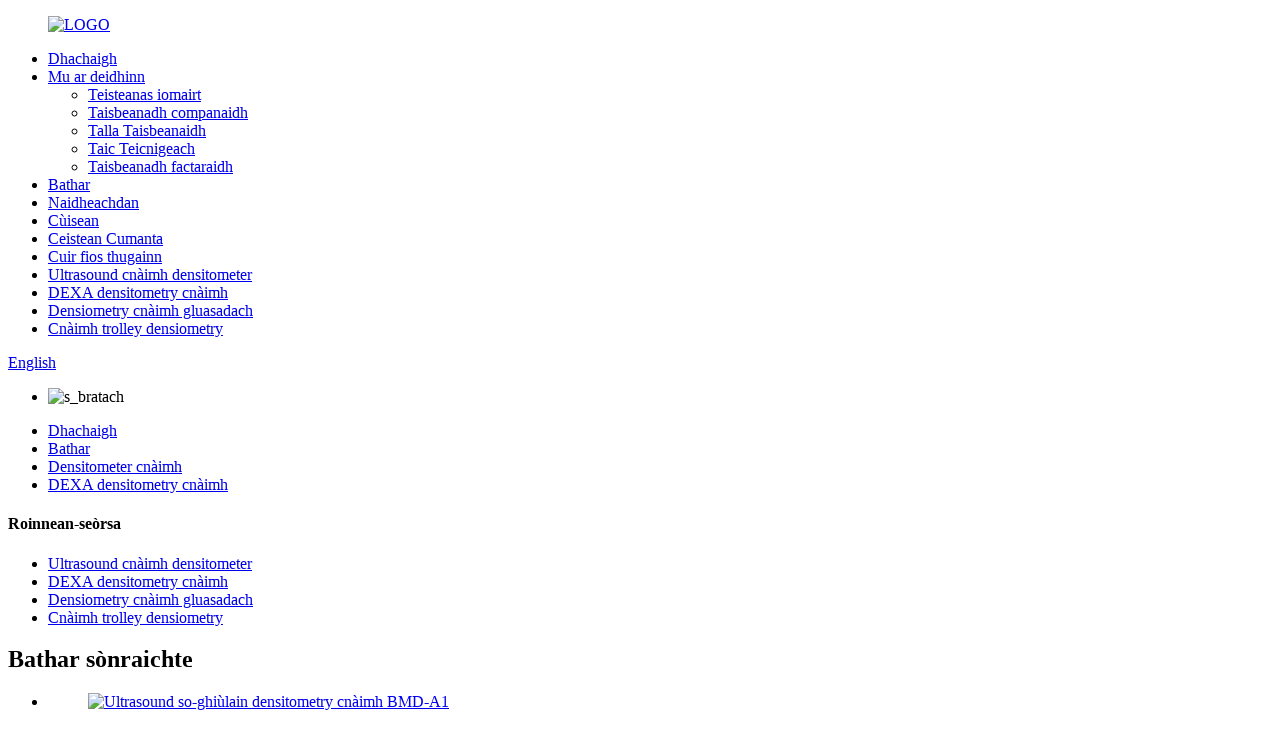

--- FILE ---
content_type: text/html
request_url: http://gd.pinyuanchina.com/dexa-bone-densitometry/
body_size: 8517
content:
<!DOCTYPE html> <html dir="ltr" lang="gd"> <head>  <meta http-equiv="Content-Type" content="text/html; charset=UTF-8" /> <!-- Global site tag (gtag.js) - Google Analytics --> <script async src="https://www.googletagmanager.com/gtag/js?id=UA-228102075-72"></script> <script>
  window.dataLayer = window.dataLayer || [];
  function gtag(){dataLayer.push(arguments);}
  gtag('js', new Date());

  gtag('config', 'UA-228102075-72');
</script> <!--Start of Tawk.to Script--> <script type="text/javascript">
var Tawk_API=Tawk_API||{}, Tawk_LoadStart=new Date();
(function(){
var s1=document.createElement("script"),s0=document.getElementsByTagName("script")[0];
s1.async=true;
s1.src='https://embed.tawk.to/63d9dd93c2f1ac1e2030b556/1go5gj2b2';
s1.charset='UTF-8';
s1.setAttribute('crossorigin','*');
s0.parentNode.insertBefore(s1,s0);
})();
</script> <!--End of Tawk.to Script--> <title>Factaraidh Densitometry Cnàimh DEXA - Luchd-saothrachaidh agus solaraichean densitometry cnàimh DEXA Sìona</title> <meta name="viewport" content="width=device-width,initial-scale=1,minimum-scale=1,maximum-scale=1,user-scalable=no"> <link rel="apple-touch-icon-precomposed" href=""> <meta name="format-detection" content="telephone=no"> <script src="https://cdn.globalso.com/lite-yt-embed.js"></script> <link href="https://cdn.globalso.com/lite-yt-embed.css" rel="stylesheet" onload="this.onload=null;this.rel='stylesheet'"> <meta name="apple-mobile-web-app-capable" content="yes"> <meta name="apple-mobile-web-app-status-bar-style" content="black"> <link href="//cdn.globalso.com/pinyuanchina/style/global/style.css" rel="stylesheet" onload="this.onload=null;this.rel='stylesheet'"> <link href="//cdn.globalso.com/pinyuanchina/style/public/public.css" rel="stylesheet" onload="this.onload=null;this.rel='stylesheet'">  <link rel="shortcut icon" href="//cdn.globalso.com/pinyuanchina/icon.png" /> <link rel="canonical" href="https://www.pinyuanchina.com/dexa-bone-densitometry/" /> <meta name="description" content="Luchd-saothrachaidh DEXA Bone Densitometry, Factaraidh, Solaraichean à Sìona, Tha sinn gu dùrachdach a’ cur fàilte air caraidean bho air feadh an t-saoghail gus co-obrachadh leinn taobh a-staigh bunait bhuannachdan dha chèile." /> <link href="//cdn.globalso.com/hide_search.css" rel="stylesheet"/><link href="//www.pinyuanchina.com/style/gd.html.css" rel="stylesheet"/></head> <body>  <div class="container">   <!-- web_head start -->     <header class="web_head index_web_head">       <section class="head_layer">         <div class="layout">          <figure class="logo"> <a href="/">			<img src="//cdn.globalso.com/pinyuanchina/LOGO.png" alt="LOGO"> 				</a></figure>           <nav class="nav_wrap">            <ul class="head_nav">               <li><a href="/">Dhachaigh</a></li> <li><a href="/about-us/">Mu ar deidhinn</a> <ul class="sub-menu"> 	<li><a href="/enterprise-qualification/">Teisteanas iomairt</a></li> 	<li><a href="/company-exhibition/">Taisbeanadh companaidh</a></li> 	<li><a href="/exhibition-hall/">Talla Taisbeanaidh</a></li> 	<li><a href="/technical-support/">Taic Teicnigeach</a></li> 	<li><a href="/factory-show/">Taisbeanadh factaraidh</a></li> </ul> </li> <li><a href="/products/">Bathar</a></li> <li><a href="/news/">Naidheachdan</a></li> <li><a href="/cases/">Cùisean</a></li> <li><a href="/faqs/">Ceistean Cumanta</a></li> <li><a href="/contact-us/">Cuir fios thugainn</a></li> <li><a href="/ultrasound-bone-densitometer/">Ultrasound cnàimh densitometer</a></li> <li class="nav-current"><a href="/dexa-bone-densitometry/">DEXA densitometry cnàimh</a></li> <li><a href="/portable-bone-densiometry/">Densiometry cnàimh gluasadach</a></li> <li><a href="/trolley-bone-densiometry/">Cnàimh trolley densiometry</a></li>             </ul>           </nav>            <div class="head_right">             <div class="change-language ensemble">   <div class="change-language-info">     <div class="change-language-title medium-title">        <div class="language-flag language-flag-en"><a href="https://www.pinyuanchina.com/"><b class="country-flag"></b><span>English</span> </a></div>        <b class="language-icon"></b>      </div> 	<div class="change-language-cont sub-content">         <div class="empty"></div>     </div>   </div> </div> <!--theme260-->              <span id="btn-search" class="btn--search"></span>           </div>         </div>       </section>     </header>       <!-- sys_sub_head -->     <section class="sys_sub_head">       <!-- swiper -->       <div class="head_bn_slider">         <div class="swiper-container">           <ul class="head_bn_items swiper-wrapper">            <li class="head_bn_item swiper-slide">	<img src="//cdn.globalso.com/pinyuanchina/s_banner.jpg" alt="s_bratach"> </li>           </ul>         </div>       </div>       <div class="path_bar">         <div class="layout">           <ul>            <li> <a itemprop="breadcrumb" href="/">Dhachaigh</a></li><li> <a itemprop="breadcrumb" href="/products/" title="Products">Bathar</a> </li><li> <a itemprop="breadcrumb" href="/bone-densitometer/" title="Bone Densitometer">Densitometer cnàimh</a> </li><li> <a href="#">DEXA densitometry cnàimh</a></li>           </ul>         </div>       </div>     </section>              <section class="web_main page_main">   <div class="layout">     <aside class="aside">   <section class="aside-wrap">     <section class="side-widget">     <div class="side-tit-bar">       <h4 class="side-tit">Roinnean-seòrsa</h4>     </div>     <ul class="side-cate">       <li><a href="/ultrasound-bone-densitometer/">Ultrasound cnàimh densitometer</a></li> <li class="nav-current"><a href="/dexa-bone-densitometry/">DEXA densitometry cnàimh</a></li> <li><a href="/portable-bone-densiometry/">Densiometry cnàimh gluasadach</a></li> <li><a href="/trolley-bone-densiometry/">Cnàimh trolley densiometry</a></li>     </ul>   </section>   <div class="side-widget">     <div class="side-tit-bar">       <h2 class="side-tit">Bathar sònraichte</h2>     </div> 	  	 <div class="side-product-items">               <div class="items_content">                <div class="side_slider">                     <ul class="swiper-wrapper"> 				                   <li class="swiper-slide gm-sep side_product_item">                     <figure > <a href="/portable-ultrasound-bone-densitometry-bmd-a1-product/" class="item-img"><img src="//cdn.globalso.com/pinyuanchina/BMD-A1-6-300x300.jpg" alt="Ultrasound so-ghiùlain densitometry cnàimh BMD-A1"></a>                       <figcaption>                         <h3 class="item_title"><a href="/portable-ultrasound-bone-densitometry-bmd-a1-product/">Cnàimh Ultrasound so-ghiùlain ...</a></h3>                        </figcaption>                     </figure> 					</li> 					                   <li class="swiper-slide gm-sep side_product_item">                     <figure > <a href="/portable-ultrasound-bone-densitometer-bmd-a3-product/" class="item-img"><img src="//cdn.globalso.com/pinyuanchina/BMD-A3-2-300x300.jpg" alt="Ultrasound so-ghiùlain densitometer cnàimh BMD-A3"></a>                       <figcaption>                         <h3 class="item_title"><a href="/portable-ultrasound-bone-densitometer-bmd-a3-product/">Cnàimh Ultrasound so-ghiùlain ...</a></h3>                        </figcaption>                     </figure> 					</li> 					                   <li class="swiper-slide gm-sep side_product_item">                     <figure > <a href="/ultrasonic-bone-densitometer-bmd-a7-new-product/" class="item-img"><img src="//cdn.globalso.com/pinyuanchina/A7-6-300x300.jpg" alt="Ultrasonic cnàimh densitometer BMD-A7 Ùr"></a>                       <figcaption>                         <h3 class="item_title"><a href="/ultrasonic-bone-densitometer-bmd-a7-new-product/">Ultrasonic cnàimh densitomete...</a></h3>                        </figcaption>                     </figure> 					</li> 					                   <li class="swiper-slide gm-sep side_product_item">                     <figure > <a href="/dxa-bone-densitometry-dexa-pro-i-product/" class="item-img"><img src="//cdn.globalso.com/pinyuanchina/DEXA-Pro-1-300x300.jpg" alt="Densitometry cnàimh DXA DEXA Pro-I"></a>                       <figcaption>                         <h3 class="item_title"><a href="/dxa-bone-densitometry-dexa-pro-i-product/">DXA densitometry cnàimh DEXA ...</a></h3>                        </figcaption>                     </figure> 					</li> 					                   <li class="swiper-slide gm-sep side_product_item">                     <figure > <a href="/dxa-bone-densitometry-dxa-800e-product/" class="item-img"><img src="//cdn.globalso.com/pinyuanchina/DXA-800E-300x300.jpg" alt="DEXA Cnàimh Densitometry DXA 800E"></a>                       <figcaption>                         <h3 class="item_title"><a href="/dxa-bone-densitometry-dxa-800e-product/">Densitometry cnàimh DEXA DXA ...</a></h3>                        </figcaption>                     </figure> 					</li> 					                </ul> 				 </div>                 <div class="btn-prev"></div>                 <div class="btn-next"></div>               </div>             </div>    </div>            </section> </aside>    <section class="main">       <div class="items_list">     <h1 class="page_title">DEXA densitometry cnàimh</h1>                         <ul>               <li class="product_item">                 <figure> <span class="item_img"><img src="//cdn.globalso.com/pinyuanchina/DEXA-Pro-1.jpg" alt="Densitometry cnàimh DXA DEXA Pro-I"><a href="/dxa-bone-densitometry-dexa-pro-i-product/" title="DXA Bone Densitometry DEXA Pro-I"></a></span>                   <figcaption>                     <h3 class="item_title"><a href="/dxa-bone-densitometry-dexa-pro-i-product/" title="DXA Bone Densitometry DEXA Pro-I">Densitometry cnàimh DXA DEXA Pro-I</a></h3>                   </figcaption>                 </figure>               </li>               <li class="product_item">                 <figure> <span class="item_img"><img src="//cdn.globalso.com/pinyuanchina/DXA-800E.jpg" alt="DEXA Cnàimh Densitometry DXA 800E"><a href="/dxa-bone-densitometry-dxa-800e-product/" title="DEXA Bone Densitometry DXA 800E"></a></span>                   <figcaption>                     <h3 class="item_title"><a href="/dxa-bone-densitometry-dxa-800e-product/" title="DEXA Bone Densitometry DXA 800E">DEXA Cnàimh Densitometry DXA 800E</a></h3>                   </figcaption>                 </figure>               </li>               <li class="product_item">                 <figure> <span class="item_img"><img src="//cdn.globalso.com/pinyuanchina/800F-English-3.jpg" alt="Absorptiometry X-ray dà-lùth densitometry cnàimh DXA 800F"><a href="/dual-energy-x-ray-absorptiometry-bone-densitometry-dxa-800f-product/" title="Dual-Energy X-ray Absorptiometry  Bone Densitometry DXA 800F"></a></span>                   <figcaption>                     <h3 class="item_title"><a href="/dual-energy-x-ray-absorptiometry-bone-densitometry-dxa-800f-product/" title="Dual-Energy X-ray Absorptiometry  Bone Densitometry DXA 800F">Absorptiometry X-ray dà-lùth densitometry cnàimh DXA 800F</a></h3>                   </figcaption>                 </figure>               </li>               <li class="product_item">                 <figure> <span class="item_img"><img src="//cdn.globalso.com/pinyuanchina/Dual-Energy-X-Ray-Absorptiometry-Bone-Densitometry-4.jpg" alt="Absorptiometry X-Ray Cumhachd dùbailte densitometry cnàimh, is e deuchainn dùmhlachd mèinnear cnàimh forearm iomall inbhe òir a’ ghnìomhachais"><a href="/dual-energy-x-ray-absorptiometry-bone-densitometry-peripheral-forearm-bone-mineral-density-testing-is-the-industry-gold-standard-product/" title="Dual Energy X-Ray Absorptiometry Bone Densitometry , Peripheral forearm bone mineral density testing is the industry gold standard"></a></span>                   <figcaption>                     <h3 class="item_title"><a href="/dual-energy-x-ray-absorptiometry-bone-densitometry-peripheral-forearm-bone-mineral-density-testing-is-the-industry-gold-standard-product/" title="Dual Energy X-Ray Absorptiometry Bone Densitometry , Peripheral forearm bone mineral density testing is the industry gold standard">Absorptiometry X-Ray Cumhachd dùbailte densitometry cnàimh, is e deuchainn dùmhlachd mèinnear cnàimh forearm iomall inbhe òir a’ ghnìomhachais</a></h3>                   </figcaption>                 </figure>               </li>          </ul>         <div class="page_bar">         <div class="pages"></div>       </div>       </div>            </section>   </div> </section> ﻿     <!-- web_footer start -->     <footer class="web_footer">       <section class="foot_service">         <div class="layout">           <div class="foot_left">             <ul class="foot_nav">               <li><a href="/about-us/">Mu ar deidhinn</a></li> <li><a href="/products/">Bathar</a></li> <li><a href="/news/">Naidheachdan</a></li> <li><a href="/contact-us/">Cuir fios thugainn</a></li>             </ul>             <section class="foot_contact_list">               <ul>                  <span class="item_label" style="display:block;font-size:20px;">Pinyuan meidigeach</span>                 				 			                  <li class="contact_item" style="padding-right:14.2%;">                   <div class="contact_txt">                     <span class="item_label">Fòn:</span>                     <span class="item_val">0086-0516-83057336</span>                   </div>                 </li> 								                 <li class="contact_item">                   <div class="contact_txt">                     <span class="item_label">Fòn-làimhe:</span>                     <span class="item_val">0086 13775993545</span>                   </div>                 </li> 								                 <li class="contact_item">                   <div class="contact_txt">                     <span class="item_label">WhatsApp / Wechat :</span>                     <span class="item_val">0086 13775993545</span>                   </div>                 </li> 								                 <li class="contact_item">                   <div class="contact_txt">                     <span class="item_label">QQ:</span>                     <span class="item_val">442631959</span>                   </div>                 </li> 								                <li class="contact_item">                   <div class="contact_txt">                     <span class="item_label">Post-d:</span>                     <span class="item_val"><a href="mailto:richardxzpy@163.com">richardxzpy@163.com</a></span>                   </div>                 </li> 							               </ul>             </section>           </div>           <div class="foot_right">             <div class="company_subscribe">               <h3 class="subscribe_title">Rannsachadh</h3>               <div class="learn_more">                 <a href="javascript:" class="button">aingidheachd a nis</a>               </div>             </div>             <ul class="foot_sns">              		<li><a target="_blank" href="https://www.facebook.com/profile.php?id=100074315330282"><img src="//cdn.globalso.com/pinyuanchina/sns01.png" alt="facebook"></a></li> 			<li><a target="_blank" href=""><img src="//cdn.globalso.com/pinyuanchina/sns02.png" alt="sns02"></a></li> 			<li><a target="_blank" href=""><img src="//cdn.globalso.com/pinyuanchina/sns03.png" alt="sns03"></a></li> 			<li><a target="_blank" href="https://www.youtube.com/channel/UCC7pntQSttsMLr9p6PKYk9Q"><img src="//cdn.globalso.com/pinyuanchina/sns04.png" alt="youtube"></a></li> 	            </ul>           </div>           </div>         </section>         <section class="foot_bar">           <div class="layout">             <figure class="foot_logo">		<img src="//cdn.globalso.com/pinyuanchina/LOGO.png" alt="LOGO"> 	 </figure>             <div class="copyright">© Dlighe-sgrìobhaidh - 2021-2022: Gach còir glèidhte.<script type="text/javascript" src="//www.globalso.site/livechat.js"></script><a href="/featured/">Bathar teth</a> - <a href="/sitemap.xml">Clàr-làraich</a> - <a href="/">Mobile AMP saor an asgaidh</a> <br><a href='/bone-density-scan-youtube/' title='Bone Density Scan Youtube'>Sgan dùmhlachd cnàimh Youtube</a>,  <a href='/dpx-iq-bone-densitometer/' title='Dpx Iq Bone Densitometer'>Dpx Iq cnàimh densitometer</a>,  <a href='/bone-densitometry-near-me/' title='Bone Densitometry Near Me'>Densitometry cnàimh faisg orm</a>,  <a href='/dexa/' title='Dexa'>Dexa</a>,  <a href='/is-bone-densitometry-safe/' title='Is Bone Densitometry Safe'>A bheil Densitometry Cnàimh Sàbhailte</a>,  <a href='/bone-densitometry-exam-review/' title='Bone Densitometry Exam Review'>Lèirmheas deuchainn densitometry cnàimh</a>, </div>                        </div>         </section>         </footer>     <!--// web_footer end -->   </div> <aside class="scrollsidebar" id="scrollsidebar">   <div class="side_content" style="width:166px;">     <div class="side_list">       <header class="hd"><img src="//cdn.globalso.com/title_pic.png" alt="Inuiry air loidhne an"/></header>       <div class="cont">         <li><a class="email" href="javascript:" onclick="showMsgPop();">Cuir post-d</a></li>                                                       <li><a style="background-image:url(//cdn.globalso.com/pinyuanchina/whatsapp.png);position:absolute;left:10px;background-repeat:no-repeat;padding: 0px 0px 0px 23px;background-position: left;" target="_blank" class="whatsapp" href="https://api.whatsapp.com/send?phone=8613775993545">whatsapp</a></li>              </div>             <div class="t-code"> <img width="120px" src="//cdn.globalso.com/pinyuanchina/3333.png" alt="WeChat"><br/>         <center>WeChat</center>       </div>                   <div class="t-code"> <img width="120px" src="//cdn.globalso.com/pinyuanchina/whatsapp.jpg" alt="whatsapp"><br/>         <center>whatsapp</center>       </div>             <div class="side_title"><a  class="close_btn"><span>x</span></a></div>     </div>   </div>   <div class="show_btn" style="width:0px;"></div> </aside> <div class="inquiry-pop-bd">   <div class="inquiry-pop"> <i class="ico-close-pop" onclick="hideMsgPop();"></i>      <script type="text/javascript" src="//www.globalso.site/form.js"></script>   </div> </div>    <div class="web-search"> <b id="btn-search-close" class="btn--search-close"></b>     <div style=" width:100%">       <div class="head-search">         <form action="/search.php" method="get">           <input class="search-ipt" name="s" placeholder="Start Typing..." /> 		  <input type="hidden" name="cat" value="490"/>           <input class="search-btn" type="submit" value="" />           <span class="search-attr">Briog air Enter airson rannsachadh no ESC airson dùnadh</span>         </form>       </div>     </div>   </div>    <script type="text/javascript" src="//cdn.globalso.com/pinyuanchina/style/global/js/jquery.min.js"></script>  <script type="text/javascript" src="//cdn.globalso.com/pinyuanchina/style/global/js/common.js"></script> <script type="text/javascript" src="//cdn.globalso.com/pinyuanchina/style/public/public.js"></script>   <!--[if lt IE 9]> <script src="//cdn.globalso.com/pinyuanchina/style/global/js/html5.js"></script> <![endif]--> <script type="text/javascript">

if(typeof jQuery == 'undefined' || typeof jQuery.fn.on == 'undefined') {
	document.write('<script src="https://www.pinyuanchina.com/wp-content/plugins/bb-plugin/js/jquery.js"><\/script>');
	document.write('<script src="https://www.pinyuanchina.com/wp-content/plugins/bb-plugin/js/jquery.migrate.min.js"><\/script>');
}

</script><ul class="prisna-wp-translate-seo" id="prisna-translator-seo"><li class="language-flag language-flag-en"><a href="https://www.pinyuanchina.com/dexa-bone-densitometry/" title="English" target="_blank"><b class="country-flag"></b><span>English</span></a></li><li class="language-flag language-flag-fr"><a href="http://fr.pinyuanchina.com/dexa-bone-densitometry/" title="French" target="_blank"><b class="country-flag"></b><span>French</span></a></li><li class="language-flag language-flag-de"><a href="http://de.pinyuanchina.com/dexa-bone-densitometry/" title="German" target="_blank"><b class="country-flag"></b><span>German</span></a></li><li class="language-flag language-flag-pt"><a href="http://pt.pinyuanchina.com/dexa-bone-densitometry/" title="Portuguese" target="_blank"><b class="country-flag"></b><span>Portuguese</span></a></li><li class="language-flag language-flag-es"><a href="http://es.pinyuanchina.com/dexa-bone-densitometry/" title="Spanish" target="_blank"><b class="country-flag"></b><span>Spanish</span></a></li><li class="language-flag language-flag-ru"><a href="http://ru.pinyuanchina.com/dexa-bone-densitometry/" title="Russian" target="_blank"><b class="country-flag"></b><span>Russian</span></a></li><li class="language-flag language-flag-ja"><a href="http://ja.pinyuanchina.com/dexa-bone-densitometry/" title="Japanese" target="_blank"><b class="country-flag"></b><span>Japanese</span></a></li><li class="language-flag language-flag-ko"><a href="http://ko.pinyuanchina.com/dexa-bone-densitometry/" title="Korean" target="_blank"><b class="country-flag"></b><span>Korean</span></a></li><li class="language-flag language-flag-ar"><a href="http://ar.pinyuanchina.com/dexa-bone-densitometry/" title="Arabic" target="_blank"><b class="country-flag"></b><span>Arabic</span></a></li><li class="language-flag language-flag-ga"><a href="http://ga.pinyuanchina.com/dexa-bone-densitometry/" title="Irish" target="_blank"><b class="country-flag"></b><span>Irish</span></a></li><li class="language-flag language-flag-el"><a href="http://el.pinyuanchina.com/dexa-bone-densitometry/" title="Greek" target="_blank"><b class="country-flag"></b><span>Greek</span></a></li><li class="language-flag language-flag-tr"><a href="http://tr.pinyuanchina.com/dexa-bone-densitometry/" title="Turkish" target="_blank"><b class="country-flag"></b><span>Turkish</span></a></li><li class="language-flag language-flag-it"><a href="http://it.pinyuanchina.com/dexa-bone-densitometry/" title="Italian" target="_blank"><b class="country-flag"></b><span>Italian</span></a></li><li class="language-flag language-flag-da"><a href="http://da.pinyuanchina.com/dexa-bone-densitometry/" title="Danish" target="_blank"><b class="country-flag"></b><span>Danish</span></a></li><li class="language-flag language-flag-ro"><a href="http://ro.pinyuanchina.com/dexa-bone-densitometry/" title="Romanian" target="_blank"><b class="country-flag"></b><span>Romanian</span></a></li><li class="language-flag language-flag-id"><a href="http://id.pinyuanchina.com/dexa-bone-densitometry/" title="Indonesian" target="_blank"><b class="country-flag"></b><span>Indonesian</span></a></li><li class="language-flag language-flag-cs"><a href="http://cs.pinyuanchina.com/dexa-bone-densitometry/" title="Czech" target="_blank"><b class="country-flag"></b><span>Czech</span></a></li><li class="language-flag language-flag-af"><a href="http://af.pinyuanchina.com/dexa-bone-densitometry/" title="Afrikaans" target="_blank"><b class="country-flag"></b><span>Afrikaans</span></a></li><li class="language-flag language-flag-sv"><a href="http://sv.pinyuanchina.com/dexa-bone-densitometry/" title="Swedish" target="_blank"><b class="country-flag"></b><span>Swedish</span></a></li><li class="language-flag language-flag-pl"><a href="http://pl.pinyuanchina.com/dexa-bone-densitometry/" title="Polish" target="_blank"><b class="country-flag"></b><span>Polish</span></a></li><li class="language-flag language-flag-eu"><a href="http://eu.pinyuanchina.com/dexa-bone-densitometry/" title="Basque" target="_blank"><b class="country-flag"></b><span>Basque</span></a></li><li class="language-flag language-flag-ca"><a href="http://ca.pinyuanchina.com/dexa-bone-densitometry/" title="Catalan" target="_blank"><b class="country-flag"></b><span>Catalan</span></a></li><li class="language-flag language-flag-eo"><a href="http://eo.pinyuanchina.com/dexa-bone-densitometry/" title="Esperanto" target="_blank"><b class="country-flag"></b><span>Esperanto</span></a></li><li class="language-flag language-flag-hi"><a href="http://hi.pinyuanchina.com/dexa-bone-densitometry/" title="Hindi" target="_blank"><b class="country-flag"></b><span>Hindi</span></a></li><li class="language-flag language-flag-lo"><a href="http://lo.pinyuanchina.com/dexa-bone-densitometry/" title="Lao" target="_blank"><b class="country-flag"></b><span>Lao</span></a></li><li class="language-flag language-flag-sq"><a href="http://sq.pinyuanchina.com/dexa-bone-densitometry/" title="Albanian" target="_blank"><b class="country-flag"></b><span>Albanian</span></a></li><li class="language-flag language-flag-am"><a href="http://am.pinyuanchina.com/dexa-bone-densitometry/" title="Amharic" target="_blank"><b class="country-flag"></b><span>Amharic</span></a></li><li class="language-flag language-flag-hy"><a href="http://hy.pinyuanchina.com/dexa-bone-densitometry/" title="Armenian" target="_blank"><b class="country-flag"></b><span>Armenian</span></a></li><li class="language-flag language-flag-az"><a href="http://az.pinyuanchina.com/dexa-bone-densitometry/" title="Azerbaijani" target="_blank"><b class="country-flag"></b><span>Azerbaijani</span></a></li><li class="language-flag language-flag-be"><a href="http://be.pinyuanchina.com/dexa-bone-densitometry/" title="Belarusian" target="_blank"><b class="country-flag"></b><span>Belarusian</span></a></li><li class="language-flag language-flag-bn"><a href="http://bn.pinyuanchina.com/dexa-bone-densitometry/" title="Bengali" target="_blank"><b class="country-flag"></b><span>Bengali</span></a></li><li class="language-flag language-flag-bs"><a href="http://bs.pinyuanchina.com/dexa-bone-densitometry/" title="Bosnian" target="_blank"><b class="country-flag"></b><span>Bosnian</span></a></li><li class="language-flag language-flag-bg"><a href="http://bg.pinyuanchina.com/dexa-bone-densitometry/" title="Bulgarian" target="_blank"><b class="country-flag"></b><span>Bulgarian</span></a></li><li class="language-flag language-flag-ceb"><a href="http://ceb.pinyuanchina.com/dexa-bone-densitometry/" title="Cebuano" target="_blank"><b class="country-flag"></b><span>Cebuano</span></a></li><li class="language-flag language-flag-ny"><a href="http://ny.pinyuanchina.com/dexa-bone-densitometry/" title="Chichewa" target="_blank"><b class="country-flag"></b><span>Chichewa</span></a></li><li class="language-flag language-flag-co"><a href="http://co.pinyuanchina.com/dexa-bone-densitometry/" title="Corsican" target="_blank"><b class="country-flag"></b><span>Corsican</span></a></li><li class="language-flag language-flag-hr"><a href="http://hr.pinyuanchina.com/dexa-bone-densitometry/" title="Croatian" target="_blank"><b class="country-flag"></b><span>Croatian</span></a></li><li class="language-flag language-flag-nl"><a href="http://nl.pinyuanchina.com/dexa-bone-densitometry/" title="Dutch" target="_blank"><b class="country-flag"></b><span>Dutch</span></a></li><li class="language-flag language-flag-et"><a href="http://et.pinyuanchina.com/dexa-bone-densitometry/" title="Estonian" target="_blank"><b class="country-flag"></b><span>Estonian</span></a></li><li class="language-flag language-flag-tl"><a href="http://tl.pinyuanchina.com/dexa-bone-densitometry/" title="Filipino" target="_blank"><b class="country-flag"></b><span>Filipino</span></a></li><li class="language-flag language-flag-fi"><a href="http://fi.pinyuanchina.com/dexa-bone-densitometry/" title="Finnish" target="_blank"><b class="country-flag"></b><span>Finnish</span></a></li><li class="language-flag language-flag-fy"><a href="http://fy.pinyuanchina.com/dexa-bone-densitometry/" title="Frisian" target="_blank"><b class="country-flag"></b><span>Frisian</span></a></li><li class="language-flag language-flag-gl"><a href="http://gl.pinyuanchina.com/dexa-bone-densitometry/" title="Galician" target="_blank"><b class="country-flag"></b><span>Galician</span></a></li><li class="language-flag language-flag-ka"><a href="http://ka.pinyuanchina.com/dexa-bone-densitometry/" title="Georgian" target="_blank"><b class="country-flag"></b><span>Georgian</span></a></li><li class="language-flag language-flag-gu"><a href="http://gu.pinyuanchina.com/dexa-bone-densitometry/" title="Gujarati" target="_blank"><b class="country-flag"></b><span>Gujarati</span></a></li><li class="language-flag language-flag-ht"><a href="http://ht.pinyuanchina.com/dexa-bone-densitometry/" title="Haitian" target="_blank"><b class="country-flag"></b><span>Haitian</span></a></li><li class="language-flag language-flag-ha"><a href="http://ha.pinyuanchina.com/dexa-bone-densitometry/" title="Hausa" target="_blank"><b class="country-flag"></b><span>Hausa</span></a></li><li class="language-flag language-flag-haw"><a href="http://haw.pinyuanchina.com/dexa-bone-densitometry/" title="Hawaiian" target="_blank"><b class="country-flag"></b><span>Hawaiian</span></a></li><li class="language-flag language-flag-iw"><a href="http://iw.pinyuanchina.com/dexa-bone-densitometry/" title="Hebrew" target="_blank"><b class="country-flag"></b><span>Hebrew</span></a></li><li class="language-flag language-flag-hmn"><a href="http://hmn.pinyuanchina.com/dexa-bone-densitometry/" title="Hmong" target="_blank"><b class="country-flag"></b><span>Hmong</span></a></li><li class="language-flag language-flag-hu"><a href="http://hu.pinyuanchina.com/dexa-bone-densitometry/" title="Hungarian" target="_blank"><b class="country-flag"></b><span>Hungarian</span></a></li><li class="language-flag language-flag-is"><a href="http://is.pinyuanchina.com/dexa-bone-densitometry/" title="Icelandic" target="_blank"><b class="country-flag"></b><span>Icelandic</span></a></li><li class="language-flag language-flag-ig"><a href="http://ig.pinyuanchina.com/dexa-bone-densitometry/" title="Igbo" target="_blank"><b class="country-flag"></b><span>Igbo</span></a></li><li class="language-flag language-flag-jw"><a href="http://jw.pinyuanchina.com/dexa-bone-densitometry/" title="Javanese" target="_blank"><b class="country-flag"></b><span>Javanese</span></a></li><li class="language-flag language-flag-kn"><a href="http://kn.pinyuanchina.com/dexa-bone-densitometry/" title="Kannada" target="_blank"><b class="country-flag"></b><span>Kannada</span></a></li><li class="language-flag language-flag-kk"><a href="http://kk.pinyuanchina.com/dexa-bone-densitometry/" title="Kazakh" target="_blank"><b class="country-flag"></b><span>Kazakh</span></a></li><li class="language-flag language-flag-km"><a href="http://km.pinyuanchina.com/dexa-bone-densitometry/" title="Khmer" target="_blank"><b class="country-flag"></b><span>Khmer</span></a></li><li class="language-flag language-flag-ku"><a href="http://ku.pinyuanchina.com/dexa-bone-densitometry/" title="Kurdish" target="_blank"><b class="country-flag"></b><span>Kurdish</span></a></li><li class="language-flag language-flag-ky"><a href="http://ky.pinyuanchina.com/dexa-bone-densitometry/" title="Kyrgyz" target="_blank"><b class="country-flag"></b><span>Kyrgyz</span></a></li><li class="language-flag language-flag-la"><a href="http://la.pinyuanchina.com/dexa-bone-densitometry/" title="Latin" target="_blank"><b class="country-flag"></b><span>Latin</span></a></li><li class="language-flag language-flag-lv"><a href="http://lv.pinyuanchina.com/dexa-bone-densitometry/" title="Latvian" target="_blank"><b class="country-flag"></b><span>Latvian</span></a></li><li class="language-flag language-flag-lt"><a href="http://lt.pinyuanchina.com/dexa-bone-densitometry/" title="Lithuanian" target="_blank"><b class="country-flag"></b><span>Lithuanian</span></a></li><li class="language-flag language-flag-lb"><a href="http://lb.pinyuanchina.com/dexa-bone-densitometry/" title="Luxembou.." target="_blank"><b class="country-flag"></b><span>Luxembou..</span></a></li><li class="language-flag language-flag-mk"><a href="http://mk.pinyuanchina.com/dexa-bone-densitometry/" title="Macedonian" target="_blank"><b class="country-flag"></b><span>Macedonian</span></a></li><li class="language-flag language-flag-mg"><a href="http://mg.pinyuanchina.com/dexa-bone-densitometry/" title="Malagasy" target="_blank"><b class="country-flag"></b><span>Malagasy</span></a></li><li class="language-flag language-flag-ms"><a href="http://ms.pinyuanchina.com/dexa-bone-densitometry/" title="Malay" target="_blank"><b class="country-flag"></b><span>Malay</span></a></li><li class="language-flag language-flag-ml"><a href="http://ml.pinyuanchina.com/dexa-bone-densitometry/" title="Malayalam" target="_blank"><b class="country-flag"></b><span>Malayalam</span></a></li><li class="language-flag language-flag-mt"><a href="http://mt.pinyuanchina.com/dexa-bone-densitometry/" title="Maltese" target="_blank"><b class="country-flag"></b><span>Maltese</span></a></li><li class="language-flag language-flag-mi"><a href="http://mi.pinyuanchina.com/dexa-bone-densitometry/" title="Maori" target="_blank"><b class="country-flag"></b><span>Maori</span></a></li><li class="language-flag language-flag-mr"><a href="http://mr.pinyuanchina.com/dexa-bone-densitometry/" title="Marathi" target="_blank"><b class="country-flag"></b><span>Marathi</span></a></li><li class="language-flag language-flag-mn"><a href="http://mn.pinyuanchina.com/dexa-bone-densitometry/" title="Mongolian" target="_blank"><b class="country-flag"></b><span>Mongolian</span></a></li><li class="language-flag language-flag-my"><a href="http://my.pinyuanchina.com/dexa-bone-densitometry/" title="Burmese" target="_blank"><b class="country-flag"></b><span>Burmese</span></a></li><li class="language-flag language-flag-ne"><a href="http://ne.pinyuanchina.com/dexa-bone-densitometry/" title="Nepali" target="_blank"><b class="country-flag"></b><span>Nepali</span></a></li><li class="language-flag language-flag-no"><a href="http://no.pinyuanchina.com/dexa-bone-densitometry/" title="Norwegian" target="_blank"><b class="country-flag"></b><span>Norwegian</span></a></li><li class="language-flag language-flag-ps"><a href="http://ps.pinyuanchina.com/dexa-bone-densitometry/" title="Pashto" target="_blank"><b class="country-flag"></b><span>Pashto</span></a></li><li class="language-flag language-flag-fa"><a href="http://fa.pinyuanchina.com/dexa-bone-densitometry/" title="Persian" target="_blank"><b class="country-flag"></b><span>Persian</span></a></li><li class="language-flag language-flag-pa"><a href="http://pa.pinyuanchina.com/dexa-bone-densitometry/" title="Punjabi" target="_blank"><b class="country-flag"></b><span>Punjabi</span></a></li><li class="language-flag language-flag-sr"><a href="http://sr.pinyuanchina.com/dexa-bone-densitometry/" title="Serbian" target="_blank"><b class="country-flag"></b><span>Serbian</span></a></li><li class="language-flag language-flag-st"><a href="http://st.pinyuanchina.com/dexa-bone-densitometry/" title="Sesotho" target="_blank"><b class="country-flag"></b><span>Sesotho</span></a></li><li class="language-flag language-flag-si"><a href="http://si.pinyuanchina.com/dexa-bone-densitometry/" title="Sinhala" target="_blank"><b class="country-flag"></b><span>Sinhala</span></a></li><li class="language-flag language-flag-sk"><a href="http://sk.pinyuanchina.com/dexa-bone-densitometry/" title="Slovak" target="_blank"><b class="country-flag"></b><span>Slovak</span></a></li><li class="language-flag language-flag-sl"><a href="http://sl.pinyuanchina.com/dexa-bone-densitometry/" title="Slovenian" target="_blank"><b class="country-flag"></b><span>Slovenian</span></a></li><li class="language-flag language-flag-so"><a href="http://so.pinyuanchina.com/dexa-bone-densitometry/" title="Somali" target="_blank"><b class="country-flag"></b><span>Somali</span></a></li><li class="language-flag language-flag-sm"><a href="http://sm.pinyuanchina.com/dexa-bone-densitometry/" title="Samoan" target="_blank"><b class="country-flag"></b><span>Samoan</span></a></li><li class="language-flag language-flag-gd"><a href="http://gd.pinyuanchina.com/dexa-bone-densitometry/" title="Scots Gaelic" target="_blank"><b class="country-flag"></b><span>Scots Gaelic</span></a></li><li class="language-flag language-flag-sn"><a href="http://sn.pinyuanchina.com/dexa-bone-densitometry/" title="Shona" target="_blank"><b class="country-flag"></b><span>Shona</span></a></li><li class="language-flag language-flag-sd"><a href="http://sd.pinyuanchina.com/dexa-bone-densitometry/" title="Sindhi" target="_blank"><b class="country-flag"></b><span>Sindhi</span></a></li><li class="language-flag language-flag-su"><a href="http://su.pinyuanchina.com/dexa-bone-densitometry/" title="Sundanese" target="_blank"><b class="country-flag"></b><span>Sundanese</span></a></li><li class="language-flag language-flag-sw"><a href="http://sw.pinyuanchina.com/dexa-bone-densitometry/" title="Swahili" target="_blank"><b class="country-flag"></b><span>Swahili</span></a></li><li class="language-flag language-flag-tg"><a href="http://tg.pinyuanchina.com/dexa-bone-densitometry/" title="Tajik" target="_blank"><b class="country-flag"></b><span>Tajik</span></a></li><li class="language-flag language-flag-ta"><a href="http://ta.pinyuanchina.com/dexa-bone-densitometry/" title="Tamil" target="_blank"><b class="country-flag"></b><span>Tamil</span></a></li><li class="language-flag language-flag-te"><a href="http://te.pinyuanchina.com/dexa-bone-densitometry/" title="Telugu" target="_blank"><b class="country-flag"></b><span>Telugu</span></a></li><li class="language-flag language-flag-th"><a href="http://th.pinyuanchina.com/dexa-bone-densitometry/" title="Thai" target="_blank"><b class="country-flag"></b><span>Thai</span></a></li><li class="language-flag language-flag-uk"><a href="http://uk.pinyuanchina.com/dexa-bone-densitometry/" title="Ukrainian" target="_blank"><b class="country-flag"></b><span>Ukrainian</span></a></li><li class="language-flag language-flag-ur"><a href="http://ur.pinyuanchina.com/dexa-bone-densitometry/" title="Urdu" target="_blank"><b class="country-flag"></b><span>Urdu</span></a></li><li class="language-flag language-flag-uz"><a href="http://uz.pinyuanchina.com/dexa-bone-densitometry/" title="Uzbek" target="_blank"><b class="country-flag"></b><span>Uzbek</span></a></li><li class="language-flag language-flag-vi"><a href="http://vi.pinyuanchina.com/dexa-bone-densitometry/" title="Vietnamese" target="_blank"><b class="country-flag"></b><span>Vietnamese</span></a></li><li class="language-flag language-flag-cy"><a href="http://cy.pinyuanchina.com/dexa-bone-densitometry/" title="Welsh" target="_blank"><b class="country-flag"></b><span>Welsh</span></a></li><li class="language-flag language-flag-xh"><a href="http://xh.pinyuanchina.com/dexa-bone-densitometry/" title="Xhosa" target="_blank"><b class="country-flag"></b><span>Xhosa</span></a></li><li class="language-flag language-flag-yi"><a href="http://yi.pinyuanchina.com/dexa-bone-densitometry/" title="Yiddish" target="_blank"><b class="country-flag"></b><span>Yiddish</span></a></li><li class="language-flag language-flag-yo"><a href="http://yo.pinyuanchina.com/dexa-bone-densitometry/" title="Yoruba" target="_blank"><b class="country-flag"></b><span>Yoruba</span></a></li><li class="language-flag language-flag-zu"><a href="http://zu.pinyuanchina.com/dexa-bone-densitometry/" title="Zulu" target="_blank"><b class="country-flag"></b><span>Zulu</span></a></li><li class="language-flag language-flag-rw"><a href="http://rw.pinyuanchina.com/dexa-bone-densitometry/" title="Kinyarwanda" target="_blank"><b class="country-flag"></b><span>Kinyarwanda</span></a></li><li class="language-flag language-flag-tt"><a href="http://tt.pinyuanchina.com/dexa-bone-densitometry/" title="Tatar" target="_blank"><b class="country-flag"></b><span>Tatar</span></a></li><li class="language-flag language-flag-or"><a href="http://or.pinyuanchina.com/dexa-bone-densitometry/" title="Oriya" target="_blank"><b class="country-flag"></b><span>Oriya</span></a></li><li class="language-flag language-flag-tk"><a href="http://tk.pinyuanchina.com/dexa-bone-densitometry/" title="Turkmen" target="_blank"><b class="country-flag"></b><span>Turkmen</span></a></li><li class="language-flag language-flag-ug"><a href="http://ug.pinyuanchina.com/dexa-bone-densitometry/" title="Uyghur" target="_blank"><b class="country-flag"></b><span>Uyghur</span></a></li></ul><link rel='stylesheet' id='fl-builder-layout-1285-css'  href='https://www.pinyuanchina.com/uploads/bb-plugin/cache/1285-layout.css?ver=14e2774ffe27d1292e504d2293643d2a' type='text/css' media='all' /> <link rel='stylesheet' id='fl-builder-layout-1278-css'  href='https://www.pinyuanchina.com/uploads/bb-plugin/cache/1278-layout-partial.css?ver=145a7473f747735788499f1652712fb4' type='text/css' media='all' /> <link rel='stylesheet' id='fl-builder-layout-1269-css'  href='https://www.pinyuanchina.com/uploads/bb-plugin/cache/1269-layout-partial.css?ver=6646344544de55a9a554ad88ff89a83f' type='text/css' media='all' /> <link rel='stylesheet' id='fl-builder-layout-4605-css'  href='https://www.pinyuanchina.com/uploads/bb-plugin/cache/4605-layout-partial.css?ver=2cf51f1a33697ccf1e9472548445c4ff' type='text/css' media='all' />   <script type='text/javascript' src='https://www.pinyuanchina.com/uploads/bb-plugin/cache/1285-layout.js?ver=14e2774ffe27d1292e504d2293643d2a'></script> <script>
function getCookie(name) {
    var arg = name + "=";
    var alen = arg.length;
    var clen = document.cookie.length;
    var i = 0;
    while (i < clen) {
        var j = i + alen;
        if (document.cookie.substring(i, j) == arg) return getCookieVal(j);
        i = document.cookie.indexOf(" ", i) + 1;
        if (i == 0) break;
    }
    return null;
}
function setCookie(name, value) {
    var expDate = new Date();
    var argv = setCookie.arguments;
    var argc = setCookie.arguments.length;
    var expires = (argc > 2) ? argv[2] : null;
    var path = (argc > 3) ? argv[3] : null;
    var domain = (argc > 4) ? argv[4] : null;
    var secure = (argc > 5) ? argv[5] : false;
    if (expires != null) {
        expDate.setTime(expDate.getTime() + expires);
    }
    document.cookie = name + "=" + escape(value) + ((expires == null) ? "": ("; expires=" + expDate.toUTCString())) + ((path == null) ? "": ("; path=" + path)) + ((domain == null) ? "": ("; domain=" + domain)) + ((secure == true) ? "; secure": "");
}
function getCookieVal(offset) {
    var endstr = document.cookie.indexOf(";", offset);
    if (endstr == -1) endstr = document.cookie.length;
    return unescape(document.cookie.substring(offset, endstr));
}

var firstshow = 0;
var cfstatshowcookie = getCookie('easyiit_stats');
if (cfstatshowcookie != 1) {
    a = new Date();
    h = a.getHours();
    m = a.getMinutes();
    s = a.getSeconds();
    sparetime = 1000 * 60 * 60 * 24 * 1 - (h * 3600 + m * 60 + s) * 1000 - 1;
    setCookie('easyiit_stats', 1, sparetime, '/');
    firstshow = 1;
}
if (!navigator.cookieEnabled) {
    firstshow = 0;
}
var referrer = escape(document.referrer);
var currweb = escape(location.href);
var screenwidth = screen.width;
var screenheight = screen.height;
var screencolordepth = screen.colorDepth;
$(function($){
   $.get("https://www.pinyuanchina.com/statistic.php", { action:'stats_init', assort:0, referrer:referrer, currweb:currweb , firstshow:firstshow ,screenwidth:screenwidth, screenheight: screenheight, screencolordepth: screencolordepth, ranstr: Math.random()},function(data){}, "json");
			
});
</script> <script src="//cdnus.globalso.com/common_front.js"></script><script src="//www.pinyuanchina.com/style/gd.js"></script></body> </html><!-- Globalso Cache file was created in 0.38392901420593 seconds, on 16-05-23 21:01:50 -->

--- FILE ---
content_type: text/css
request_url: https://www.pinyuanchina.com/uploads/bb-plugin/cache/1285-layout.css?ver=14e2774ffe27d1292e504d2293643d2a
body_size: 4830
content:
.fl-builder-content *,.fl-builder-content *:before,.fl-builder-content *:after {-webkit-box-sizing: border-box;-moz-box-sizing: border-box;box-sizing: border-box;}.fl-row:before,.fl-row:after,.fl-row-content:before,.fl-row-content:after,.fl-col-group:before,.fl-col-group:after,.fl-col:before,.fl-col:after,.fl-module:before,.fl-module:after,.fl-module-content:before,.fl-module-content:after {display: table;content: " ";}.fl-row:after,.fl-row-content:after,.fl-col-group:after,.fl-col:after,.fl-module:after,.fl-module-content:after {clear: both;}.fl-row,.fl-row-content,.fl-col-group,.fl-col,.fl-module,.fl-module-content {zoom:1;}.fl-clear {clear: both;}.fl-clearfix:before,.fl-clearfix:after {display: table;content: " ";}.fl-clearfix:after {clear: both;}.fl-clearfix {zoom:1;}.fl-visible-medium,.fl-visible-medium-mobile,.fl-visible-mobile,.fl-col-group .fl-visible-medium.fl-col,.fl-col-group .fl-visible-medium-mobile.fl-col,.fl-col-group .fl-visible-mobile.fl-col {display: none;}.fl-row,.fl-row-content {margin-left: auto;margin-right: auto;}.fl-row-content-wrap {position: relative;}.fl-builder-mobile .fl-row-bg-photo .fl-row-content-wrap {background-attachment: scroll;}.fl-row-bg-video,.fl-row-bg-video .fl-row-content {position: relative;}.fl-row-bg-video .fl-bg-video {bottom: 0;left: 0;overflow: hidden;position: absolute;right: 0;top: 0;}.fl-row-bg-video .fl-bg-video video {bottom: 0;left: 0px;position: absolute;right: 0;top: 0px;}.fl-row-bg-video .fl-bg-video iframe {pointer-events: none;width: 100vw;height: 56.25vw; min-height: 100vh;min-width: 177.77vh; position: absolute;top: 50%;left: 50%;transform: translate(-50%, -50%);}.fl-bg-video-fallback {background-position: 50% 50%;background-repeat: no-repeat;background-size: cover;bottom: 0px;left: 0px;position: absolute;right: 0px;top: 0px;}.fl-row-bg-slideshow,.fl-row-bg-slideshow .fl-row-content {position: relative;}.fl-row .fl-bg-slideshow {bottom: 0;left: 0;overflow: hidden;position: absolute;right: 0;top: 0;z-index: 0;}.fl-builder-edit .fl-row .fl-bg-slideshow * {bottom: 0;height: auto !important;left: 0;position: absolute !important;right: 0;top: 0;}.fl-row-bg-overlay .fl-row-content-wrap:after {content: '';display: block;position: absolute;top: 0;right: 0;bottom: 0;left: 0;z-index: 0;}.fl-row-bg-overlay .fl-row-content {position: relative;z-index: 1;}.fl-row-full-height .fl-row-content-wrap {display: -webkit-box;display: -webkit-flex;display: -ms-flexbox;display: flex;min-height: 100vh;}.fl-row-full-height .fl-row-content {-webkit-box-flex: 1 1 auto; -moz-box-flex: 1 1 auto;-webkit-flex: 1 1 auto;-ms-flex: 1 1 auto;flex: 1 1 auto;}.fl-row-full-height .fl-row-full-width.fl-row-content {max-width: 100%;width: 100%;}.fl-builder-ie-11 .fl-row-full-height .fl-row-content-wrap {height: 1px;}.fl-builder-ie-11 .fl-row-full-height .fl-row-content {flex: 0 0 auto;flex-basis: 100%;margin: 0;}.fl-row-full-height.fl-row-align-center .fl-row-content-wrap {align-items: center;justify-content: center;-webkit-align-items: center;-webkit-box-align: center;-webkit-box-pack: center;-webkit-justify-content: center;-ms-flex-align: center;-ms-flex-pack: center;}@media all and (device-width: 768px) and (device-height: 1024px) and (orientation:portrait){.fl-row-full-height .fl-row-content-wrap{min-height: 1024px;}}@media all and (device-width: 1024px) and (device-height: 768px) and (orientation:landscape){.fl-row-full-height .fl-row-content-wrap{min-height: 768px;}}@media screen and (device-aspect-ratio: 40/71) {.fl-row-full-height .fl-row-content-wrap {min-height: 500px;}}.fl-col-group-equal-height,.fl-col-group-equal-height .fl-col,.fl-col-group-equal-height .fl-col-content{display: -webkit-box;display: -webkit-flex;display: -ms-flexbox;display: flex;}.fl-col-group-equal-height{-webkit-flex-wrap: wrap;-ms-flex-wrap: wrap;flex-wrap: wrap;}.fl-col-group-equal-height .fl-col,.fl-col-group-equal-height .fl-col-content{-webkit-box-flex: 1 1 auto; -moz-box-flex: 1 1 auto;-webkit-flex: 1 1 auto;-ms-flex: 1 1 auto;flex: 1 1 auto;}.fl-col-group-equal-height .fl-col-content{-webkit-box-orient: vertical; -webkit-box-direction: normal;-webkit-flex-direction: column;-ms-flex-direction: column;flex-direction: column; flex-shrink: 1; min-width: 1px; max-width: 100%;width: 100%;}.fl-col-group-equal-height:before,.fl-col-group-equal-height .fl-col:before,.fl-col-group-equal-height .fl-col-content:before,.fl-col-group-equal-height:after,.fl-col-group-equal-height .fl-col:after,.fl-col-group-equal-height .fl-col-content:after{content: none;}.fl-col-group-equal-height.fl-col-group-align-center .fl-col-content {align-items: center;justify-content: center;-webkit-align-items: center;-webkit-box-align: center;-webkit-box-pack: center;-webkit-justify-content: center;-ms-flex-align: center;-ms-flex-pack: center;}.fl-col-group-equal-height.fl-col-group-align-bottom .fl-col-content {justify-content: flex-end;-webkit-justify-content: flex-end;-webkit-box-align: end;-webkit-box-pack: end;-ms-flex-pack: end;}.fl-col-group-equal-height.fl-col-group-align-center .fl-module,.fl-col-group-equal-height.fl-col-group-align-center .fl-col-group {width: 100%;}.fl-builder-ie-11 .fl-col-group-equal-height .fl-module,.fl-col-group-equal-height.fl-col-group-align-center .fl-col-group{min-height: 1px;}.fl-col {float: left;min-height: 1px;}.fl-col-bg-overlay .fl-col-content {position: relative;}.fl-col-bg-overlay .fl-col-content:after {content: '';display: block;position: absolute;top: 0;right: 0;bottom: 0;left: 0;z-index: 0;}.fl-col-bg-overlay .fl-module {position: relative;z-index: 2;}.fl-module img {max-width: 100%;} .fl-builder-module-template {margin: 0 auto;max-width: 1100px;padding: 20px;}.fl-builder-content a.fl-button,.fl-builder-content a.fl-button:visited {border-radius: 4px;-moz-border-radius: 4px;-webkit-border-radius: 4px;display: inline-block;font-size: 16px;font-weight: normal;line-height: 18px;padding: 12px 24px;text-decoration: none;text-shadow: none;}.fl-builder-content .fl-button:hover {text-decoration: none;}.fl-builder-content .fl-button:active {position: relative;top: 1px;}.fl-builder-content .fl-button-width-full .fl-button {display: block;text-align: center;}.fl-builder-content .fl-button-width-custom .fl-button {display: inline-block;text-align: center;max-width: 100%;}.fl-builder-content .fl-button-left {text-align: left;}.fl-builder-content .fl-button-center {text-align: center;}.fl-builder-content .fl-button-right {text-align: right;}.fl-builder-content .fl-button i {font-size: 1.3em;height: auto;margin-right:8px;vertical-align: middle;width: auto;}.fl-builder-content .fl-button i.fl-button-icon-after {margin-left: 8px;margin-right: 0;}.fl-builder-content .fl-button-has-icon .fl-button-text {vertical-align: middle;}.fl-icon-wrap {display: inline-block;}.fl-icon {display: table-cell;vertical-align: middle;}.fl-icon a {text-decoration: none;}.fl-icon i {float: left;}.fl-icon i:before {border: none !important;}.fl-icon-text {display: table-cell;text-align: left;padding-left: 15px;vertical-align: middle;}.fl-icon-text *:last-child {margin: 0 !important;padding: 0 !important;}.fl-icon-text a {text-decoration: none;}.fl-photo {line-height: 0;position: relative;}.fl-photo-align-left {text-align: left;}.fl-photo-align-center {text-align: center;}.fl-photo-align-right {text-align: right;}.fl-photo-content {display: inline-block;line-height: 0;position: relative;max-width: 100%;}.fl-photo-img-svg {width: 100%;}.fl-photo-content img {display: inline;height: auto !important;max-width: 100%;width: auto !important;}.fl-photo-crop-circle img {-webkit-border-radius: 100%;-moz-border-radius: 100%;border-radius: 100%;}.fl-photo-caption {font-size: 13px;line-height: 18px;overflow: hidden;text-overflow: ellipsis;white-space: nowrap;}.fl-photo-caption-below {padding-bottom: 20px;padding-top: 10px;}.fl-photo-caption-hover {background: rgba(0,0,0,0.7);bottom: 0;color: #fff;left: 0;opacity: 0;filter: alpha(opacity = 0);padding: 10px 15px;position: absolute;right: 0;-webkit-transition:opacity 0.3s ease-in;-moz-transition:opacity 0.3s ease-in;transition:opacity 0.3s ease-in;}.fl-photo-content:hover .fl-photo-caption-hover {opacity: 100;filter: alpha(opacity = 100);}.fl-builder-pagination {padding: 40px 0;}.fl-builder-pagination ul.page-numbers {list-style: none;margin: 0;padding: 0;text-align: center;}.fl-builder-pagination li {display: inline-block;list-style: none;margin: 0;padding: 0;}.fl-builder-pagination li a.page-numbers,.fl-builder-pagination li span.page-numbers {border: 1px solid #e6e6e6;display: inline-block;padding: 5px 10px;margin: 0 0 5px;}.fl-builder-pagination li a.page-numbers:hover,.fl-builder-pagination li span.current {background: #f5f5f5;text-decoration: none;}.fl-slideshow,.fl-slideshow * {-webkit-box-sizing: content-box;-moz-box-sizing: content-box;box-sizing: content-box;}.fl-slideshow .fl-slideshow-image img {max-width: none !important;}.fl-slideshow-social {line-height: 0 !important;}.fl-slideshow-social * {margin: 0 !important;}.fl-builder-content .bx-wrapper .bx-viewport {background: transparent;border: none;box-shadow: none;-moz-box-shadow: none;-webkit-box-shadow: none;left: 0;}.mfp-wrap button.mfp-arrow,.mfp-wrap button.mfp-arrow:active, .mfp-wrap button.mfp-arrow:hover, .mfp-wrap button.mfp-arrow:focus {background: transparent !important;border: none !important;outline: none;position: absolute;top: 50%;box-shadow: none !important;-moz-box-shadow: none !important;-webkit-box-shadow: none !important;}.mfp-wrap .mfp-close,.mfp-wrap .mfp-close:active,.mfp-wrap .mfp-close:hover,.mfp-wrap .mfp-close:focus {background: transparent !important;border: none !important;outline: none;position: absolute;top: 0;box-shadow: none !important;-moz-box-shadow: none !important;-webkit-box-shadow: none !important;}.admin-bar .mfp-wrap .mfp-close,.admin-bar .mfp-wrap .mfp-close:active,.admin-bar .mfp-wrap .mfp-close:hover,.admin-bar .mfp-wrap .mfp-close:focus {top: 32px!important;}img.mfp-img {padding: 0;}.mfp-counter {display: none;}.mfp-wrap .mfp-preloader.fa {font-size: 30px;}.fl-form-field {margin-bottom: 15px;}.fl-form-field input.fl-form-error {border-color: #DD6420;}.fl-form-error-message {clear: both;color: #DD6420;display: none;padding-top: 8px;font-size: 12px;font-weight: lighter;}.fl-form-button-disabled {opacity: 0.5;}.fl-animation {opacity: 0;}.fl-builder-mobile .fl-animation,.fl-builder-edit .fl-animation,.fl-animated {opacity: 1;}.fl-animated.fl-fade-in {animation: fl-fade-in 1s ease-out;-webkit-animation: fl-fade-in 1s ease-out;-moz-animation: fl-fade-in 1s ease-out;}@keyframes fl-fade-in {0% { opacity: 0; }100% { opacity: 1; }}@-webkit-keyframes fl-fade-in {0% { opacity: 0; }100% { opacity: 1; }}@-moz-keyframes fl-fade-in {0% { opacity: 0; }100% { opacity: 1; }}.fl-animated.fl-slide-left {animation: fl-slide-left 1s ease-out;-webkit-animation: fl-slide-left 1s ease-out;-moz-animation: fl-slide-left 1s ease-out;}@keyframes fl-slide-left {0% { opacity: 0; transform: translateX(10%); }100% { opacity: 1; transform: translateX(0%); }}@-webkit-keyframes fl-slide-left {0% { opacity: 0; -webkit-transform: translateX(10%); }100% { opacity: 1; -webkit-transform: translateX(0%); }}@-moz-keyframes fl-slide-left {0% { opacity: 0; -moz-transform: translateX(10%); } 100% { opacity: 1; -moz-transform: translateX(0%); }}.fl-animated.fl-slide-right {animation: fl-slide-right 1s ease-out;-webkit-animation: fl-slide-right 1s ease-out;-moz-animation: fl-slide-right 1s ease-out;}@keyframes fl-slide-right {0% { opacity: 0; transform: translateX(-10%); } 100% { opacity: 1; transform: translateX(0%); }}@-webkit-keyframes fl-slide-right {0% { opacity: 0; -webkit-transform: translateX(-10%); } 100% { opacity: 1; -webkit-transform: translateX(0%); }}@-moz-keyframes fl-slide-right {0% { opacity: 0; -moz-transform: translateX(-10%); }100% { opacity: 1; -moz-transform: translateX(0%); }}.fl-animated.fl-slide-up {animation: fl-slide-up 1s ease-out;-webkit-animation: fl-slide-up 1s ease-out;-moz-animation: fl-slide-up 1s ease-out;}@keyframes fl-slide-up {0% { opacity: 0; transform: translateY(10%); }100% { opacity: 1; transform: translateY(0%); }}@-webkit-keyframes fl-slide-up {0% { opacity: 0; -webkit-transform: translateY(10%); }100% { opacity: 1; -webkit-transform: translateY(0%); }}@-moz-keyframes fl-slide-up {0% { opacity: 0; -moz-transform: translateY(10%); } 100% { opacity: 1; -moz-transform: translateY(0%); }}.fl-animated.fl-slide-down {animation: fl-slide-down 1s ease-out;-webkit-animation: fl-slide-down 1s ease-out;-moz-animation: fl-slide-down 1s ease-out;}@keyframes fl-slide-down {0% { opacity: 0; transform: translateY(-10%); } 100% { opacity: 1; transform: translateY(0%); }}@-webkit-keyframes fl-slide-down {0% { opacity: 0; -webkit-transform: translateY(-10%); } 100% { opacity: 1; -webkit-transform: translateY(0%); }}@-moz-keyframes fl-slide-down {0% { opacity: 0; -moz-transform: translateY(-10%); }100% { opacity: 1; -moz-transform: translateY(0%); }}.fl-button.fl-button-icon-animation i {width: 0 !important;opacity: 0;-ms-filter: "alpha(opacity=0)";transition: all 0.2s ease-out;-webkit-transition: all 0.2s ease-out;}.fl-button.fl-button-icon-animation:hover i {opacity: 1! important;-ms-filter: "alpha(opacity=100)";}.fl-button.fl-button-icon-animation i.fl-button-icon-after {margin-left: 0px !important;}.fl-button.fl-button-icon-animation:hover i.fl-button-icon-after {margin-left: 10px !important;}.fl-button.fl-button-icon-animation i.fl-button-icon-before {margin-right: 0 !important;}.fl-button.fl-button-icon-animation:hover i.fl-button-icon-before {margin-right: 20px !important;margin-left: -10px;}.fl-builder-content a.fl-button,.fl-builder-content a.fl-button:visited {background: #fafafa;border: 1px solid #ccc;color: #333;}.fl-builder-content a.fl-button *,.fl-builder-content a.fl-button:visited * {color: #333;}.fl-row-content-wrap { margin: 0px; }.fl-row-content-wrap { padding: 20px; }.fl-row-fixed-width { max-width: 1100px; }.fl-module-content { margin: 10px; }@media (max-width: 992px) { .fl-visible-desktop,.fl-visible-mobile,.fl-col-group .fl-visible-desktop.fl-col,.fl-col-group .fl-visible-mobile.fl-col {display: none;}.fl-visible-desktop-medium,.fl-visible-medium,.fl-visible-medium-mobile,.fl-col-group .fl-visible-desktop-medium.fl-col,.fl-col-group .fl-visible-medium.fl-col,.fl-col-group .fl-visible-medium-mobile.fl-col {display: block;} }@media (max-width: 768px) { .fl-visible-desktop,.fl-visible-desktop-medium,.fl-visible-medium,.fl-col-group .fl-visible-desktop.fl-col,.fl-col-group .fl-visible-desktop-medium.fl-col,.fl-col-group .fl-visible-medium.fl-col {display: none;}.fl-visible-medium-mobile,.fl-visible-mobile,.fl-col-group .fl-visible-medium-mobile.fl-col,.fl-col-group .fl-visible-mobile.fl-col {display: block;}.fl-row-content-wrap {background-attachment: scroll !important;}.fl-row-bg-parallax .fl-row-content-wrap {background-attachment: scroll !important;background-position: center center !important;}.fl-col-group.fl-col-group-equal-height {display: block;}.fl-col-group.fl-col-group-equal-height.fl-col-group-custom-width {display: -webkit-box;display: -webkit-flex;display: -ms-flexbox;display: flex;}.fl-col-group.fl-col-group-responsive-reversed {display: -webkit-box;display: -moz-box;display: -ms-flexbox;display: -moz-flex;display: -webkit-flex;display: flex;flex-flow: row wrap;-ms-box-orient: horizontal;-webkit-flex-flow: row wrap;}.fl-col-group-responsive-reversed .fl-col:nth-of-type(1) { -webkit-box-ordinal-group: 12; -moz-box-ordinal-group: 12;-ms-flex-order: 12;-webkit-order: 12; order: 12; }.fl-col-group-responsive-reversed .fl-col:nth-of-type(2) { -webkit-box-ordinal-group: 11;-moz-box-ordinal-group: 11;-ms-flex-order: 11;-webkit-order: 11;order: 11;}.fl-col-group-responsive-reversed .fl-col:nth-of-type(3) { -webkit-box-ordinal-group: 10;-moz-box-ordinal-group: 10;-ms-flex-order: 10;-webkit-order: 10;order: 10; }.fl-col-group-responsive-reversed .fl-col:nth-of-type(4) { -webkit-box-ordinal-group: 9;-moz-box-ordinal-group: 9;-ms-flex-order: 9;-webkit-order: 9;order: 9; }.fl-col-group-responsive-reversed .fl-col:nth-of-type(5) { -webkit-box-ordinal-group: 8;-moz-box-ordinal-group: 8;-ms-flex-order: 8;-webkit-order: 8;order: 8; }.fl-col-group-responsive-reversed .fl-col:nth-of-type(6) { -webkit-box-ordinal-group: 7;-moz-box-ordinal-group: 7;-ms-flex-order: 7;-webkit-order: 7;order: 7; }.fl-col-group-responsive-reversed .fl-col:nth-of-type(7) { -webkit-box-ordinal-group: 6;-moz-box-ordinal-group: 6;-ms-flex-order: 6;-webkit-order: 6;order: 6; }.fl-col-group-responsive-reversed .fl-col:nth-of-type(8) { -webkit-box-ordinal-group: 5;-moz-box-ordinal-group: 5;-ms-flex-order: 5;-webkit-order: 5;order: 5; }.fl-col-group-responsive-reversed .fl-col:nth-of-type(9) { -webkit-box-ordinal-group: 4;-moz-box-ordinal-group: 4;-ms-flex-order: 4;-webkit-order: 4;order: 4; }.fl-col-group-responsive-reversed .fl-col:nth-of-type(10) { -webkit-box-ordinal-group: 3;-moz-box-ordinal-group: 3;-ms-flex-order: 3;-webkit-order: 3;order: 3; }.fl-col-group-responsive-reversed .fl-col:nth-of-type(11) { -webkit-box-ordinal-group: 2;-moz-box-ordinal-group: 2;-ms-flex-order: 2;-webkit-order: 2;order: 2; }.fl-col-group-responsive-reversed .fl-col:nth-of-type(12) {-webkit-box-ordinal-group: 1;-moz-box-ordinal-group: 1;-ms-flex-order: 1;-webkit-order: 1;order: 1;}.fl-col {clear: both;float: none;margin-left: auto;margin-right: auto;width: auto !important;}.fl-col-small {max-width: 400px;}.fl-block-col-resize {display:none;}.fl-row[data-node] .fl-row-content-wrap {border-left: none;border-right: none;margin: 0;padding-left: 0;padding-right: 0;}.fl-row[data-node] .fl-bg-video,.fl-row[data-node] .fl-bg-slideshow {left: 0;right: 0;}.fl-col[data-node] .fl-col-content {border-left: none;border-right: none;margin: 0;padding-left: 0;padding-right: 0;} }.page .fl-post-header, .single-fl-builder-template .fl-post-header { display:none; }.fl-node-623e434d10039 > .fl-row-content-wrap {background-color: #000000;background-color: rgba(0,0,0, 0.03);} .fl-node-623e434d10039 > .fl-row-content-wrap {margin-bottom:10px;} .fl-node-623e434d10039 > .fl-row-content-wrap {padding-top:10px;padding-right:10px;padding-bottom:10px;padding-left:10px;}.fl-node-623e439166a2c > .fl-row-content-wrap {background-color: #000000;background-color: rgba(0,0,0, 0.03);} .fl-node-623e439166a2c > .fl-row-content-wrap {margin-bottom:10px;} .fl-node-623e439166a2c > .fl-row-content-wrap {padding-top:10px;padding-right:10px;padding-bottom:10px;padding-left:10px;}.fl-node-623e451427f13 > .fl-row-content-wrap {background-color: #000000;background-color: rgba(0,0,0, 0.03);} .fl-node-623e451427f13 > .fl-row-content-wrap {margin-bottom:10px;} .fl-node-623e451427f13 > .fl-row-content-wrap {padding-top:10px;padding-right:10px;padding-bottom:10px;padding-left:10px;}.fl-node-623e4548c361d > .fl-row-content-wrap {background-color: #000000;background-color: rgba(0,0,0, 0.03);} .fl-node-623e4548c361d > .fl-row-content-wrap {margin-bottom:10px;} .fl-node-623e4548c361d > .fl-row-content-wrap {padding-top:10px;padding-right:10px;padding-bottom:10px;padding-left:10px;}.fl-node-623e447d6b8ee > .fl-row-content-wrap {background-color: #000000;background-color: rgba(0,0,0, 0.03);} .fl-node-623e447d6b8ee > .fl-row-content-wrap {margin-bottom:10px;} .fl-node-623e447d6b8ee > .fl-row-content-wrap {padding-top:10px;padding-right:10px;padding-bottom:10px;padding-left:10px;}.fl-node-623e44e450510 > .fl-row-content-wrap {background-color: #000000;background-color: rgba(0,0,0, 0.03);} .fl-node-623e44e450510 > .fl-row-content-wrap {margin-bottom:10px;} .fl-node-623e44e450510 > .fl-row-content-wrap {padding-top:10px;padding-right:10px;padding-bottom:10px;padding-left:10px;}.fl-node-623e43b414d4c > .fl-row-content-wrap {background-color: #000000;background-color: rgba(0,0,0, 0.03);} .fl-node-623e43b414d4c > .fl-row-content-wrap {margin-bottom:10px;} .fl-node-623e43b414d4c > .fl-row-content-wrap {padding-top:10px;padding-right:10px;padding-bottom:10px;padding-left:10px;}.fl-node-623e44438fd0a > .fl-row-content-wrap {background-color: #000000;background-color: rgba(0,0,0, 0.03);} .fl-node-623e44438fd0a > .fl-row-content-wrap {margin-bottom:10px;} .fl-node-623e44438fd0a > .fl-row-content-wrap {padding-top:10px;padding-right:10px;padding-bottom:10px;padding-left:10px;}.fl-node-623e6b9d43f62 > .fl-row-content-wrap {background-color: #000000;background-color: rgba(0,0,0, 0.03);} .fl-node-623e6b9d43f62 > .fl-row-content-wrap {margin-bottom:10px;} .fl-node-623e6b9d43f62 > .fl-row-content-wrap {padding-top:10px;padding-right:10px;padding-bottom:10px;padding-left:10px;}.fl-node-623e434d10c78 {width: 60%;}.fl-node-623e45fa512bc {width: 40%;}.fl-node-623e439166de4 {width: 100%;}.fl-node-623e439166f14 {width: 50%;}.fl-node-623e43a95dd9c {width: 50%;}.fl-node-623e451428466 {width: 100%;}.fl-node-623e45142859d {width: 50%;}.fl-node-623e451428616 {width: 50%;}.fl-node-623e4548c3bec {width: 100%;}.fl-node-623e4548c3d2b {width: 50%;}.fl-node-623e4548c3da7 {width: 50%;}.fl-node-623e447d6be02 {width: 100%;}.fl-node-623e447d6bf2e {width: 100%;}.fl-node-623e44e4509cf {width: 100%;}.fl-node-623e44e450b04 {width: 100%;}.fl-node-623e43b415189 {width: 100%;}.fl-node-623e43b4152bb {width: 100%;}.fl-node-623e444390228 {width: 100%;}.fl-node-623e444390357 {width: 100%;}.fl-node-623e6b9d44438 {width: 100%;}.fl-node-623e6b9d4456b {width: 100%;}.fl-module-heading .fl-heading {padding: 0 !important;margin: 0 !important;}.fl-node-623e434d0ff34.fl-module-heading .fl-heading {text-align: left;font-size: 24px;}.fl-node-623e434d0ff34 h3.fl-heading a,.fl-node-623e434d0ff34 h3.fl-heading .fl-heading-text,.fl-node-623e434d0ff34 h3.fl-heading .fl-heading-text *,.fl-row .fl-col .fl-node-623e434d0ff34 h3.fl-heading .fl-heading-text {color: #000000;}.fl-node-623e436070384 .fl-separator {border-top:4px solid #1266ae;filter: alpha(opacity = 100);opacity: 1;width: 8%;max-width: 100%;margin: 0 0 0 0;} .fl-node-623e436070384 > .fl-module-content {margin-top:0px;margin-bottom:0px;}.fl-node-623e436770d0b .fl-separator {border-top:1px solid #1266ae;filter: alpha(opacity = 100);opacity: 1;margin: auto;} .fl-node-623e436770d0b > .fl-module-content {margin-top:0px;margin-bottom:0px;}.fl-node-623e439166e21.fl-module-heading .fl-heading {text-align: left;font-size: 24px;}.fl-node-623e439166e21 h3.fl-heading a,.fl-node-623e439166e21 h3.fl-heading .fl-heading-text,.fl-node-623e439166e21 h3.fl-heading .fl-heading-text *,.fl-row .fl-col .fl-node-623e439166e21 h3.fl-heading .fl-heading-text {color: #000000;}.fl-node-623e439166e5e .fl-separator {border-top:4px solid #1266ae;filter: alpha(opacity = 100);opacity: 1;width: 4%;max-width: 100%;margin: 0 0 0 0;} .fl-node-623e439166e5e > .fl-module-content {margin-top:0px;margin-bottom:0px;}.fl-node-623e439166e9b .fl-separator {border-top:1px solid #1266ae;filter: alpha(opacity = 100);opacity: 1;margin: auto;} .fl-node-623e439166e9b > .fl-module-content {margin-top:0px;margin-bottom:0px;}.fl-node-623e4514284a3.fl-module-heading .fl-heading {text-align: left;font-size: 24px;}.fl-node-623e4514284a3 h3.fl-heading a,.fl-node-623e4514284a3 h3.fl-heading .fl-heading-text,.fl-node-623e4514284a3 h3.fl-heading .fl-heading-text *,.fl-row .fl-col .fl-node-623e4514284a3 h3.fl-heading .fl-heading-text {color: #000000;}.fl-node-623e4514284e1 .fl-separator {border-top:4px solid #1266ae;filter: alpha(opacity = 100);opacity: 1;width: 4%;max-width: 100%;margin: 0 0 0 0;} .fl-node-623e4514284e1 > .fl-module-content {margin-top:0px;margin-bottom:0px;}.fl-node-623e451428520 .fl-separator {border-top:1px solid #1266ae;filter: alpha(opacity = 100);opacity: 1;margin: auto;} .fl-node-623e451428520 > .fl-module-content {margin-top:0px;margin-bottom:0px;}.fl-node-623e45df65666.fl-module-heading .fl-heading {text-align: center;}.fl-node-623e45df65666 h3.fl-heading a,.fl-node-623e45df65666 h3.fl-heading .fl-heading-text,.fl-node-623e45df65666 h3.fl-heading .fl-heading-text *,.fl-row .fl-col .fl-node-623e45df65666 h3.fl-heading .fl-heading-text {color: #000000;}.fl-node-623e45d5a5359.fl-module-heading .fl-heading {text-align: center;}.fl-node-623e45d5a5359 h3.fl-heading a,.fl-node-623e45d5a5359 h3.fl-heading .fl-heading-text,.fl-node-623e45d5a5359 h3.fl-heading .fl-heading-text *,.fl-row .fl-col .fl-node-623e45d5a5359 h3.fl-heading .fl-heading-text {color: #000000;}.fl-node-623e4548c3c2a.fl-module-heading .fl-heading {text-align: left;font-size: 24px;}.fl-node-623e4548c3c2a h3.fl-heading a,.fl-node-623e4548c3c2a h3.fl-heading .fl-heading-text,.fl-node-623e4548c3c2a h3.fl-heading .fl-heading-text *,.fl-row .fl-col .fl-node-623e4548c3c2a h3.fl-heading .fl-heading-text {color: #000000;}.fl-node-623e4548c3c69 .fl-separator {border-top:4px solid #1266ae;filter: alpha(opacity = 100);opacity: 1;width: 4%;max-width: 100%;margin: 0 0 0 0;} .fl-node-623e4548c3c69 > .fl-module-content {margin-top:0px;margin-bottom:0px;}.fl-node-623e4548c3caf .fl-separator {border-top:1px solid #1266ae;filter: alpha(opacity = 100);opacity: 1;margin: auto;} .fl-node-623e4548c3caf > .fl-module-content {margin-top:0px;margin-bottom:0px;}.fl-node-623e447d6be40.fl-module-heading .fl-heading {text-align: left;font-size: 24px;}.fl-node-623e447d6be40 h3.fl-heading a,.fl-node-623e447d6be40 h3.fl-heading .fl-heading-text,.fl-node-623e447d6be40 h3.fl-heading .fl-heading-text *,.fl-row .fl-col .fl-node-623e447d6be40 h3.fl-heading .fl-heading-text {color: #000000;}.fl-node-623e447d6be74 .fl-separator {border-top:4px solid #1266ae;filter: alpha(opacity = 100);opacity: 1;width: 4%;max-width: 100%;margin: 0 0 0 0;} .fl-node-623e447d6be74 > .fl-module-content {margin-top:0px;margin-bottom:0px;}.fl-node-623e447d6beb3 .fl-separator {border-top:1px solid #1266ae;filter: alpha(opacity = 100);opacity: 1;margin: auto;} .fl-node-623e447d6beb3 > .fl-module-content {margin-top:0px;margin-bottom:0px;}.fl-node-623e44e450a0d.fl-module-heading .fl-heading {text-align: left;font-size: 24px;}.fl-node-623e44e450a0d h3.fl-heading a,.fl-node-623e44e450a0d h3.fl-heading .fl-heading-text,.fl-node-623e44e450a0d h3.fl-heading .fl-heading-text *,.fl-row .fl-col .fl-node-623e44e450a0d h3.fl-heading .fl-heading-text {color: #000000;}.fl-node-623e44e450a4b .fl-separator {border-top:4px solid #1266ae;filter: alpha(opacity = 100);opacity: 1;width: 4%;max-width: 100%;margin: 0 0 0 0;} .fl-node-623e44e450a4b > .fl-module-content {margin-top:0px;margin-bottom:0px;}.fl-node-623e44e450a89 .fl-separator {border-top:1px solid #1266ae;filter: alpha(opacity = 100);opacity: 1;margin: auto;} .fl-node-623e44e450a89 > .fl-module-content {margin-top:0px;margin-bottom:0px;}.fl-node-623e43b4151c6.fl-module-heading .fl-heading {text-align: left;font-size: 24px;}.fl-node-623e43b4151c6 h3.fl-heading a,.fl-node-623e43b4151c6 h3.fl-heading .fl-heading-text,.fl-node-623e43b4151c6 h3.fl-heading .fl-heading-text *,.fl-row .fl-col .fl-node-623e43b4151c6 h3.fl-heading .fl-heading-text {color: #000000;}.fl-node-623e43b415204 .fl-separator {border-top:4px solid #1266ae;filter: alpha(opacity = 100);opacity: 1;width: 4%;max-width: 100%;margin: 0 0 0 0;} .fl-node-623e43b415204 > .fl-module-content {margin-top:0px;margin-bottom:0px;}.fl-node-623e43b415241 .fl-separator {border-top:1px solid #1266ae;filter: alpha(opacity = 100);opacity: 1;margin: auto;} .fl-node-623e43b415241 > .fl-module-content {margin-top:0px;margin-bottom:0px;}.fl-node-623e444390265.fl-module-heading .fl-heading {text-align: left;font-size: 24px;}.fl-node-623e444390265 h3.fl-heading a,.fl-node-623e444390265 h3.fl-heading .fl-heading-text,.fl-node-623e444390265 h3.fl-heading .fl-heading-text *,.fl-row .fl-col .fl-node-623e444390265 h3.fl-heading .fl-heading-text {color: #000000;}.fl-node-623e4443902a2 .fl-separator {border-top:4px solid #1266ae;filter: alpha(opacity = 100);opacity: 1;width: 4%;max-width: 100%;margin: 0 0 0 0;} .fl-node-623e4443902a2 > .fl-module-content {margin-top:0px;margin-bottom:0px;}.fl-node-623e4443902de .fl-separator {border-top:1px solid #1266ae;filter: alpha(opacity = 100);opacity: 1;margin: auto;} .fl-node-623e4443902de > .fl-module-content {margin-top:0px;margin-bottom:0px;}.fl-node-623e6b9d44476.fl-module-heading .fl-heading {text-align: left;font-size: 24px;}.fl-node-623e6b9d44476 h3.fl-heading a,.fl-node-623e6b9d44476 h3.fl-heading .fl-heading-text,.fl-node-623e6b9d44476 h3.fl-heading .fl-heading-text *,.fl-row .fl-col .fl-node-623e6b9d44476 h3.fl-heading .fl-heading-text {color: #000000;}.fl-node-623e6b9d444b3 .fl-separator {border-top:4px solid #1266ae;filter: alpha(opacity = 100);opacity: 1;width: 4%;max-width: 100%;margin: 0 0 0 0;} .fl-node-623e6b9d444b3 > .fl-module-content {margin-top:0px;margin-bottom:0px;}.fl-node-623e6b9d444f0 .fl-separator {border-top:1px solid #1266ae;filter: alpha(opacity = 100);opacity: 1;margin: auto;} .fl-node-623e6b9d444f0 > .fl-module-content {margin-top:0px;margin-bottom:0px;}

--- FILE ---
content_type: text/css
request_url: https://www.pinyuanchina.com/uploads/bb-plugin/cache/1278-layout-partial.css?ver=145a7473f747735788499f1652712fb4
body_size: 754
content:
.fl-node-623e434d10039 > .fl-row-content-wrap {background-color: #000000;background-color: rgba(0,0,0, 0.03);} .fl-node-623e434d10039 > .fl-row-content-wrap {margin-bottom:10px;} .fl-node-623e434d10039 > .fl-row-content-wrap {padding-top:10px;padding-right:10px;padding-bottom:10px;padding-left:10px;}.fl-node-623e439166a2c > .fl-row-content-wrap {background-color: #000000;background-color: rgba(0,0,0, 0.03);} .fl-node-623e439166a2c > .fl-row-content-wrap {margin-bottom:10px;} .fl-node-623e439166a2c > .fl-row-content-wrap {padding-top:10px;padding-right:10px;padding-bottom:10px;padding-left:10px;}.fl-node-623e4548c361d > .fl-row-content-wrap {background-color: #000000;background-color: rgba(0,0,0, 0.03);} .fl-node-623e4548c361d > .fl-row-content-wrap {margin-bottom:10px;} .fl-node-623e4548c361d > .fl-row-content-wrap {padding-top:10px;padding-right:10px;padding-bottom:10px;padding-left:10px;}.fl-node-623e447d6b8ee > .fl-row-content-wrap {background-color: #000000;background-color: rgba(0,0,0, 0.03);} .fl-node-623e447d6b8ee > .fl-row-content-wrap {margin-bottom:10px;} .fl-node-623e447d6b8ee > .fl-row-content-wrap {padding-top:10px;padding-right:10px;padding-bottom:10px;padding-left:10px;}.fl-node-623e44e450510 > .fl-row-content-wrap {background-color: #000000;background-color: rgba(0,0,0, 0.03);} .fl-node-623e44e450510 > .fl-row-content-wrap {margin-bottom:10px;} .fl-node-623e44e450510 > .fl-row-content-wrap {padding-top:10px;padding-right:10px;padding-bottom:10px;padding-left:10px;}.fl-node-623e43b414d4c > .fl-row-content-wrap {background-color: #000000;background-color: rgba(0,0,0, 0.03);} .fl-node-623e43b414d4c > .fl-row-content-wrap {margin-bottom:10px;} .fl-node-623e43b414d4c > .fl-row-content-wrap {padding-top:10px;padding-right:10px;padding-bottom:10px;padding-left:10px;}.fl-node-623e434d10c78 {width: 60%;}.fl-node-623e45fa512bc {width: 40%;}.fl-node-623e439166de4 {width: 100%;}.fl-node-623e439166f14 {width: 50%;}.fl-node-623e43a95dd9c {width: 50%;}.fl-node-623e4548c3bec {width: 100%;}.fl-node-623e4548c3d2b {width: 50%;}.fl-node-623e4548c3da7 {width: 50%;}.fl-node-623e447d6be02 {width: 100%;}.fl-node-623e44e4509cf {width: 100%;}.fl-node-623e44e450b04 {width: 100%;}.fl-node-623e43b415189 {width: 100%;}.fl-node-623e43b4152bb {width: 100%;}.fl-module-heading .fl-heading {padding: 0 !important;margin: 0 !important;}.fl-node-623e434d0ff34.fl-module-heading .fl-heading {text-align: left;font-size: 24px;}.fl-node-623e434d0ff34 h3.fl-heading a,.fl-node-623e434d0ff34 h3.fl-heading .fl-heading-text,.fl-node-623e434d0ff34 h3.fl-heading .fl-heading-text *,.fl-row .fl-col .fl-node-623e434d0ff34 h3.fl-heading .fl-heading-text {color: #000000;}.fl-node-623e436070384 .fl-separator {border-top:4px solid #1266ae;filter: alpha(opacity = 100);opacity: 1;width: 8%;max-width: 100%;margin: 0 0 0 0;} .fl-node-623e436070384 > .fl-module-content {margin-top:0px;margin-bottom:0px;}.fl-node-623e436770d0b .fl-separator {border-top:1px solid #1266ae;filter: alpha(opacity = 100);opacity: 1;margin: auto;} .fl-node-623e436770d0b > .fl-module-content {margin-top:0px;margin-bottom:0px;}.fl-node-6669384e1dd1e.fl-module-heading .fl-heading {text-align: left;font-size: 24px;}.fl-node-6669384e1dd1e h3.fl-heading a,.fl-node-6669384e1dd1e h3.fl-heading .fl-heading-text,.fl-node-6669384e1dd1e h3.fl-heading .fl-heading-text *,.fl-row .fl-col .fl-node-6669384e1dd1e h3.fl-heading .fl-heading-text {color: #000000;}.fl-node-623e439166e5e .fl-separator {border-top:4px solid #1266ae;filter: alpha(opacity = 100);opacity: 1;width: 4%;max-width: 100%;margin: 0 0 0 0;} .fl-node-623e439166e5e > .fl-module-content {margin-top:0px;margin-bottom:0px;}.fl-node-623e439166e9b .fl-separator {border-top:1px solid #1266ae;filter: alpha(opacity = 100);opacity: 1;margin: auto;} .fl-node-623e439166e9b > .fl-module-content {margin-top:0px;margin-bottom:0px;}.fl-node-623e4548c3c2a.fl-module-heading .fl-heading {text-align: left;font-size: 24px;}.fl-node-623e4548c3c2a h3.fl-heading a,.fl-node-623e4548c3c2a h3.fl-heading .fl-heading-text,.fl-node-623e4548c3c2a h3.fl-heading .fl-heading-text *,.fl-row .fl-col .fl-node-623e4548c3c2a h3.fl-heading .fl-heading-text {color: #000000;}.fl-node-623e4548c3c69 .fl-separator {border-top:4px solid #1266ae;filter: alpha(opacity = 100);opacity: 1;width: 4%;max-width: 100%;margin: 0 0 0 0;} .fl-node-623e4548c3c69 > .fl-module-content {margin-top:0px;margin-bottom:0px;}.fl-node-623e4548c3caf .fl-separator {border-top:1px solid #1266ae;filter: alpha(opacity = 100);opacity: 1;margin: auto;} .fl-node-623e4548c3caf > .fl-module-content {margin-top:0px;margin-bottom:0px;}.fl-node-623e447d6be40.fl-module-heading .fl-heading {text-align: left;font-size: 24px;}.fl-node-623e447d6be40 h3.fl-heading a,.fl-node-623e447d6be40 h3.fl-heading .fl-heading-text,.fl-node-623e447d6be40 h3.fl-heading .fl-heading-text *,.fl-row .fl-col .fl-node-623e447d6be40 h3.fl-heading .fl-heading-text {color: #000000;}.fl-node-623e447d6be74 .fl-separator {border-top:4px solid #1266ae;filter: alpha(opacity = 100);opacity: 1;width: 8%;max-width: 100%;margin: 0 0 0 0;} .fl-node-623e447d6be74 > .fl-module-content {margin-top:0px;margin-bottom:0px;}.fl-node-623e447d6beb3 .fl-separator {border-top:1px solid #1266ae;filter: alpha(opacity = 100);opacity: 1;margin: auto;} .fl-node-623e447d6beb3 > .fl-module-content {margin-top:0px;margin-bottom:0px;}.fl-node-623e44e450a0d.fl-module-heading .fl-heading {text-align: left;font-size: 24px;}.fl-node-623e44e450a0d h3.fl-heading a,.fl-node-623e44e450a0d h3.fl-heading .fl-heading-text,.fl-node-623e44e450a0d h3.fl-heading .fl-heading-text *,.fl-row .fl-col .fl-node-623e44e450a0d h3.fl-heading .fl-heading-text {color: #000000;}.fl-node-623e44e450a4b .fl-separator {border-top:4px solid #1266ae;filter: alpha(opacity = 100);opacity: 1;width: 4%;max-width: 100%;margin: 0 0 0 0;} .fl-node-623e44e450a4b > .fl-module-content {margin-top:0px;margin-bottom:0px;}.fl-node-623e44e450a89 .fl-separator {border-top:1px solid #1266ae;filter: alpha(opacity = 100);opacity: 1;margin: auto;} .fl-node-623e44e450a89 > .fl-module-content {margin-top:0px;margin-bottom:0px;}.fl-node-623e43b4151c6.fl-module-heading .fl-heading {text-align: left;font-size: 24px;}.fl-node-623e43b4151c6 h3.fl-heading a,.fl-node-623e43b4151c6 h3.fl-heading .fl-heading-text,.fl-node-623e43b4151c6 h3.fl-heading .fl-heading-text *,.fl-row .fl-col .fl-node-623e43b4151c6 h3.fl-heading .fl-heading-text {color: #000000;}.fl-node-623e43b415204 .fl-separator {border-top:4px solid #1266ae;filter: alpha(opacity = 100);opacity: 1;width: 4%;max-width: 100%;margin: 0 0 0 0;} .fl-node-623e43b415204 > .fl-module-content {margin-top:0px;margin-bottom:0px;}.fl-node-623e43b415241 .fl-separator {border-top:1px solid #1266ae;filter: alpha(opacity = 100);opacity: 1;margin: auto;} .fl-node-623e43b415241 > .fl-module-content {margin-top:0px;margin-bottom:0px;}

--- FILE ---
content_type: text/css
request_url: https://www.pinyuanchina.com/uploads/bb-plugin/cache/1269-layout-partial.css?ver=6646344544de55a9a554ad88ff89a83f
body_size: 833
content:
.fl-node-623e434d10039 > .fl-row-content-wrap {background-color: #000000;background-color: rgba(0,0,0, 0.03);} .fl-node-623e434d10039 > .fl-row-content-wrap {margin-bottom:10px;} .fl-node-623e434d10039 > .fl-row-content-wrap {padding-top:10px;padding-right:10px;padding-bottom:10px;padding-left:10px;}.fl-node-623e439166a2c > .fl-row-content-wrap {background-color: #000000;background-color: rgba(0,0,0, 0.03);} .fl-node-623e439166a2c > .fl-row-content-wrap {margin-bottom:10px;} .fl-node-623e439166a2c > .fl-row-content-wrap {padding-top:10px;padding-right:10px;padding-bottom:10px;padding-left:10px;}.fl-node-623e4548c361d > .fl-row-content-wrap {background-color: #000000;background-color: rgba(0,0,0, 0.03);} .fl-node-623e4548c361d > .fl-row-content-wrap {margin-bottom:10px;} .fl-node-623e4548c361d > .fl-row-content-wrap {padding-top:10px;padding-right:10px;padding-bottom:10px;padding-left:10px;}.fl-node-623e447d6b8ee > .fl-row-content-wrap {background-color: #000000;background-color: rgba(0,0,0, 0.03);} .fl-node-623e447d6b8ee > .fl-row-content-wrap {margin-bottom:10px;} .fl-node-623e447d6b8ee > .fl-row-content-wrap {padding-top:10px;padding-right:10px;padding-bottom:10px;padding-left:10px;}.fl-node-623e44e450510 > .fl-row-content-wrap {background-color: #000000;background-color: rgba(0,0,0, 0.03);} .fl-node-623e44e450510 > .fl-row-content-wrap {margin-bottom:10px;} .fl-node-623e44e450510 > .fl-row-content-wrap {padding-top:10px;padding-right:10px;padding-bottom:10px;padding-left:10px;}.fl-node-623e43b414d4c > .fl-row-content-wrap {background-color: #000000;background-color: rgba(0,0,0, 0.03);} .fl-node-623e43b414d4c > .fl-row-content-wrap {margin-bottom:10px;} .fl-node-623e43b414d4c > .fl-row-content-wrap {padding-top:10px;padding-right:10px;padding-bottom:10px;padding-left:10px;}.fl-node-623e44438fd0a > .fl-row-content-wrap {background-color: #000000;background-color: rgba(0,0,0, 0.03);} .fl-node-623e44438fd0a > .fl-row-content-wrap {margin-bottom:10px;} .fl-node-623e44438fd0a > .fl-row-content-wrap {padding-top:10px;padding-right:10px;padding-bottom:10px;padding-left:10px;}.fl-node-623e434d10c78 {width: 60%;}.fl-node-623e45fa512bc {width: 40%;}.fl-node-623e439166de4 {width: 100%;}.fl-node-623e439166f14 {width: 50%;}.fl-node-623e43a95dd9c {width: 50%;}.fl-node-623e4548c3bec {width: 100%;}.fl-node-623e4548c3d2b {width: 50%;}.fl-node-623e4548c3da7 {width: 50%;}.fl-node-623e447d6be02 {width: 100%;}.fl-node-623e447d6bf2e {width: 100%;}.fl-node-623e44e4509cf {width: 100%;}.fl-node-623e44e450b04 {width: 100%;}.fl-node-623e43b415189 {width: 100%;}.fl-node-623e43b4152bb {width: 100%;}.fl-node-623e444390228 {width: 100%;}.fl-node-623e444390357 {width: 50%;}.fl-node-623e4443903d4 {width: 50%;}.fl-module-heading .fl-heading {padding: 0 !important;margin: 0 !important;}.fl-node-623e434d0ff34.fl-module-heading .fl-heading {text-align: left;font-size: 24px;}.fl-node-623e434d0ff34 h3.fl-heading a,.fl-node-623e434d0ff34 h3.fl-heading .fl-heading-text,.fl-node-623e434d0ff34 h3.fl-heading .fl-heading-text *,.fl-row .fl-col .fl-node-623e434d0ff34 h3.fl-heading .fl-heading-text {color: #000000;}.fl-node-623e436070384 .fl-separator {border-top:4px solid #1266ae;filter: alpha(opacity = 100);opacity: 1;width: 8%;max-width: 100%;margin: 0 0 0 0;} .fl-node-623e436070384 > .fl-module-content {margin-top:0px;margin-bottom:0px;}.fl-node-623e436770d0b .fl-separator {border-top:1px solid #1266ae;filter: alpha(opacity = 100);opacity: 1;margin: auto;} .fl-node-623e436770d0b > .fl-module-content {margin-top:0px;margin-bottom:0px;}.fl-node-623e439166e21.fl-module-heading .fl-heading {text-align: left;font-size: 24px;}.fl-node-623e439166e21 h3.fl-heading a,.fl-node-623e439166e21 h3.fl-heading .fl-heading-text,.fl-node-623e439166e21 h3.fl-heading .fl-heading-text *,.fl-row .fl-col .fl-node-623e439166e21 h3.fl-heading .fl-heading-text {color: #000000;}.fl-node-623e439166e5e .fl-separator {border-top:4px solid #1266ae;filter: alpha(opacity = 100);opacity: 1;width: 4%;max-width: 100%;margin: 0 0 0 0;} .fl-node-623e439166e5e > .fl-module-content {margin-top:0px;margin-bottom:0px;}.fl-node-623e439166e9b .fl-separator {border-top:1px solid #1266ae;filter: alpha(opacity = 100);opacity: 1;margin: auto;} .fl-node-623e439166e9b > .fl-module-content {margin-top:0px;margin-bottom:0px;}.fl-node-623e4548c3c2a.fl-module-heading .fl-heading {text-align: left;font-size: 24px;}.fl-node-623e4548c3c2a h3.fl-heading a,.fl-node-623e4548c3c2a h3.fl-heading .fl-heading-text,.fl-node-623e4548c3c2a h3.fl-heading .fl-heading-text *,.fl-row .fl-col .fl-node-623e4548c3c2a h3.fl-heading .fl-heading-text {color: #000000;}.fl-node-623e4548c3c69 .fl-separator {border-top:4px solid #1266ae;filter: alpha(opacity = 100);opacity: 1;width: 4%;max-width: 100%;margin: 0 0 0 0;} .fl-node-623e4548c3c69 > .fl-module-content {margin-top:0px;margin-bottom:0px;}.fl-node-623e4548c3caf .fl-separator {border-top:1px solid #1266ae;filter: alpha(opacity = 100);opacity: 1;margin: auto;} .fl-node-623e4548c3caf > .fl-module-content {margin-top:0px;margin-bottom:0px;}.fl-node-623e447d6be40.fl-module-heading .fl-heading {text-align: left;font-size: 24px;}.fl-node-623e447d6be40 h3.fl-heading a,.fl-node-623e447d6be40 h3.fl-heading .fl-heading-text,.fl-node-623e447d6be40 h3.fl-heading .fl-heading-text *,.fl-row .fl-col .fl-node-623e447d6be40 h3.fl-heading .fl-heading-text {color: #000000;}.fl-node-623e447d6be74 .fl-separator {border-top:4px solid #1266ae;filter: alpha(opacity = 100);opacity: 1;width: 4%;max-width: 100%;margin: 0 0 0 0;} .fl-node-623e447d6be74 > .fl-module-content {margin-top:0px;margin-bottom:0px;}.fl-node-623e447d6beb3 .fl-separator {border-top:1px solid #1266ae;filter: alpha(opacity = 100);opacity: 1;margin: auto;} .fl-node-623e447d6beb3 > .fl-module-content {margin-top:0px;margin-bottom:0px;}.fl-node-623e44e450a0d.fl-module-heading .fl-heading {text-align: left;font-size: 24px;}.fl-node-623e44e450a0d h3.fl-heading a,.fl-node-623e44e450a0d h3.fl-heading .fl-heading-text,.fl-node-623e44e450a0d h3.fl-heading .fl-heading-text *,.fl-row .fl-col .fl-node-623e44e450a0d h3.fl-heading .fl-heading-text {color: #000000;}.fl-node-623e44e450a4b .fl-separator {border-top:4px solid #1266ae;filter: alpha(opacity = 100);opacity: 1;width: 4%;max-width: 100%;margin: 0 0 0 0;} .fl-node-623e44e450a4b > .fl-module-content {margin-top:0px;margin-bottom:0px;}.fl-node-623e44e450a89 .fl-separator {border-top:1px solid #1266ae;filter: alpha(opacity = 100);opacity: 1;margin: auto;} .fl-node-623e44e450a89 > .fl-module-content {margin-top:0px;margin-bottom:0px;}.fl-node-623e43b4151c6.fl-module-heading .fl-heading {text-align: left;font-size: 24px;}.fl-node-623e43b4151c6 h3.fl-heading a,.fl-node-623e43b4151c6 h3.fl-heading .fl-heading-text,.fl-node-623e43b4151c6 h3.fl-heading .fl-heading-text *,.fl-row .fl-col .fl-node-623e43b4151c6 h3.fl-heading .fl-heading-text {color: #000000;}.fl-node-623e43b415204 .fl-separator {border-top:4px solid #1266ae;filter: alpha(opacity = 100);opacity: 1;width: 4%;max-width: 100%;margin: 0 0 0 0;} .fl-node-623e43b415204 > .fl-module-content {margin-top:0px;margin-bottom:0px;}.fl-node-623e43b415241 .fl-separator {border-top:1px solid #1266ae;filter: alpha(opacity = 100);opacity: 1;margin: auto;} .fl-node-623e43b415241 > .fl-module-content {margin-top:0px;margin-bottom:0px;}.fl-node-623e444390265.fl-module-heading .fl-heading {text-align: left;font-size: 24px;}.fl-node-623e444390265 h3.fl-heading a,.fl-node-623e444390265 h3.fl-heading .fl-heading-text,.fl-node-623e444390265 h3.fl-heading .fl-heading-text *,.fl-row .fl-col .fl-node-623e444390265 h3.fl-heading .fl-heading-text {color: #000000;}.fl-node-623e4443902a2 .fl-separator {border-top:4px solid #1266ae;filter: alpha(opacity = 100);opacity: 1;width: 4%;max-width: 100%;margin: 0 0 0 0;} .fl-node-623e4443902a2 > .fl-module-content {margin-top:0px;margin-bottom:0px;}.fl-node-623e4443902de .fl-separator {border-top:1px solid #1266ae;filter: alpha(opacity = 100);opacity: 1;margin: auto;} .fl-node-623e4443902de > .fl-module-content {margin-top:0px;margin-bottom:0px;}

--- FILE ---
content_type: text/css
request_url: https://www.pinyuanchina.com/uploads/bb-plugin/cache/4605-layout-partial.css?ver=2cf51f1a33697ccf1e9472548445c4ff
body_size: -90
content:
.fl-node-63661644514af {width: 100%;}